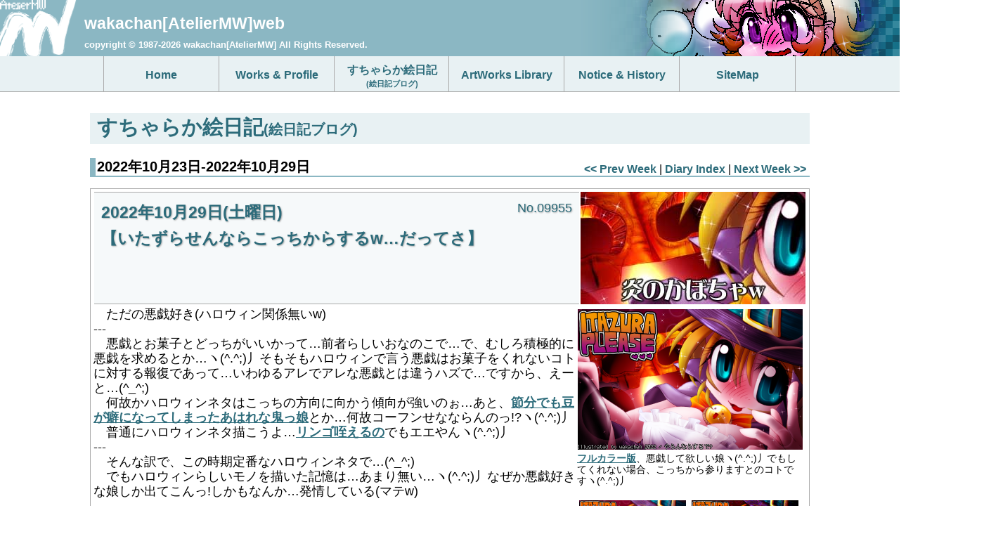

--- FILE ---
content_type: text/html
request_url: http://www.ateliermw.com/wakachan/d20221023.html
body_size: 59028
content:
<!doctype html>
<html lang="ja">
<head>
<meta charset="utf-8">
<meta name="viewport" content="width=device-width, initial-scale=1">
<title>wakachan[AtelierMW]web [すちゃらか絵日記(絵日記ブログ) 2022年10月23日-2022年10月29日]</title>
<meta name="keywords" content="AtelierMW,blog,絵日記ブログ,ウェブ日記,絵日記,エッセイ漫画,夢日記,武蔵小杉,写真,wakachan,和佳-chan,webデザイナ,画像制作,CG制作,書籍編集,ポスター・リーフレット制作,コミュニケーションシステム,ユビキタスコンピューティング,GUI設計,PC個人教授,PC市民講師,PCサポート・コンサル,Design,Illustration,Publishing,お絵描き,デジタル8色,640x200,8colors Dithering,アナログ16色,640x400,16colors Dithering,ピクセルアート,ドット絵,MAG形式,MKI形式,MAKI形式,ZIM形式,ML1形式,NL3形式,PC8801,PC9801,レトロPC,ポエム,ショートストーリ,JAZZ">
<meta name="description" content="すちゃらか絵日記(絵日記ブログ) 2022年10月23日-2022年10月29日 2022年10月29日(土曜日) 【いたずらせんならこっちからするw…だってさ】ただの悪戯好き(ハロウィン関係無いw)">

<meta name="author" content="wakachan[AtelierMW]">
<meta name="format-detection" content="telephone=no">

<link rel="stylesheet" href="../amwstyle.css" type="text/css">
<link rel="icon" href="../amw_favicon.ico">
<script type="text/javascript" src="../js/jquery-1.8.2.min.js"></script>
<script type="text/javascript" src="../amwjmptotop.js"></script>
<script type="text/javascript" src="../amwscript.js"></script>
</head>

<!--============================================-->
<!-- HTML designed by wakachan[AtelierMW]       -->
<!-- copyright(C) 1987-2026 wakachan[AtelierMW] -->
<!--============================================-->

<body>


<!-- HeaderArea -->
<header>
<div class="AMWSnClBG2 AMW_SiteNameArea"><a href="../index.html"><img src="../image/amw_amwHeadlogo.png" alt="AtelierMW Logo" width="110" height="80" class="left"></a>
<h1 id="siteTop"><span class="FntBldStr20 TxtOnOff">wakachan[AtelierMW]web<span class="HideText">[すちゃらか絵日記(絵日記ブログ)]</span><br>
</span><span class="SmallText9 TxtOnOff">copyright &copy; 1987-2026 wakachan[AtelierMW] All Rights Reserved.</span></h1>
</div>
</header>
<!-- HeaderArea -->


<!-- NavArea -->
<nav>
<div class="AMWSnClBG AMW_MenuArea">

<!-- Navigation -->
<div class="NH5_ContArea">
<div id="nav">
<div class="NH5_MnNavAreaTPR">
<ul>
<li><a href="../index.html"><span class="lh200">Home</span></a></li>
<li><a href="../ateliermw/amw_acmp.html"><span class="lh200">Works &amp; Profile</span></a></li>
<li><a href="../wakachan/diary.html">すちゃらか絵日記<br><span class="SmallText10">(絵日記ブログ)</span></a></li>
<li><a href="../cglib/index.html"><span class="lh200">ArtWorks Library</span></a></li>
<li><a href="../notice.html"><span class="lh200">Notice &amp; History</span></a></li>
<li><a href="../sitemap.html"><span class="lh200">SiteMap</span></a></li>
</ul>
</div>
</div></div>
<!-- Navigation -->

</div>
</nav>
<!-- NavArea -->


<!-- ContentsArea -->
<article>
<div class="AMW_ContentsArea">
<h2 class="AMWSnClBDR pageSubName">すちゃらか絵日記<span class="SmallText10">(絵日記ブログ)</span></h2>

<!-- 1Week Top -->

<!-- ================================================================== -->
<!-- ページ下部にも同じフィールドがあるので週始めの修正を忘れないように -->
<!-- ================================================================== -->

<!-- NEXT WEEK LINK -->
<div class="prevnextLink"><a href="d20221016.html">&lt;&lt; Prev Week</a> | <a href="diary.html">Diary Index</a> | <a href="d20221030.html">Next Week &gt;&gt;</a></div>
<!-- NEXT WEEK LINK -->

<h3 class="AMWSnClBDR pageSubName">2022年10月23日-2022年10月29日</h3>


<!-- NOTICE:Don't forget the nodify of sitemap.xml and amwrss.xml. -->




<!-- Diary Top -->
<div class="CntDryBlk" id="dh20221029"><img src="../cglib/udrgif2022/dh20221029.jpg" width="320" height="160" alt="すちゃらか絵日記(絵日記ブログ)[2022年10月29日]" class="DryPic">
<h4 class="AMWSnClBG3 CntDryTtl"><span class="DryNoCount">No.09955 </span>2022年10月29日(土曜日)<br>
【いたずらせんならこっちからするw…だってさ】</h4>
<!-- TEXT -->
<div class="TblBxRight320LNB DivBG_W SmallText11">


<a href="#dh20221029" onClick="MM_openBrWindow('../cglib/scrawl2022/itazuraplease_org.png','CoImageView','scrollbars=yes,resizable=yes,width=640,height=640')"><img src="../cglib/scrawl2022/itazuraplease_org.png" alt="【デジタル8色アナログ16色】フルカラー版、悪戯して欲しい娘ヽ(^.^;)丿でもしてくれない場合、こっちから参りますとのコトですヽ(^.^;)丿" width="320" class="VHSpc1"><br>
フルカラー版</a>、悪戯して欲しい娘ヽ(^.^;)丿でもしてくれない場合、こっちから参りますとのコトですヽ(^.^;)丿<br class="clearfloat">
<br>

<div class="TblBxLeft156LNB"><a href="#dh20221029" onClick="MM_openBrWindow('../cglib/uoaw2022/itazuraplease.png','CoImageView','scrollbars=yes,resizable=yes,width=640,height=640')"><img src="../cglib/uoaw2022/itazuraplease.png" alt="【デジタル8色アナログ16色】アナログ16色(16colors Dithering)版、実は今回の16色化はエライ手間取ったヽ(^.^;)丿最終的にはオリジナルの調整も…(^_^;)イカンのぉ… [MAG形式][ZIM形式]" width="152" class="VHSpc1"><br>
アナログ16色(16colors Dithering)版</a>、実は今回の16色化はエライ手間取ったヽ(^.^;)丿最終的にはオリジナルの調整も…(^_^;)イカンのぉ…<br>
[<a href="../cglib/uoaw2022/itazuraplease.mag">MAG形式</a>][<a href="../cglib/uoaw2022/itazuraplease.zim">ZIM形式</a>]</div>

<div class="TblBxLeft156LNB"><a href="#dh20221029" onClick="MM_openBrWindow('../cglib/scrawl2022/itazuraplease_dg8.png','CoImageView','scrollbars=yes,resizable=yes,width=640,height=640')"><img src="../cglib/scrawl2022/itazuraplease_dg8.png" alt="【デジタル8色アナログ16色】デジタル8色(8colors Dithering)版、むしろ今回は8色の方が収まりが良い感じ、640×200だと粗いですが、KT4形式(640×400)だと、16色よりメリハリが良い気が…(^_^;) [KTY形式][KT4形式]" width="152" class="VHSpc1"><br>
デジタル8色(8colors Dithering)版</a>、むしろ今回は8色の方が収まりが良い感じ、640×200だと粗いですが、KT4形式(640×400)だと、16色よりメリハリが良い気が…(^_^;)<br>
[<a href="../cglib/scrawl2022/itazuraplease.kty">KTY形式</a>][<a href="../cglib/scrawl2022/itazuraplease.kt4">KT4形式</a>]</div>
<br class="clearfloat"><br>

<div class="TblBxLeft156LNB"><a href="#dh20221029" onClick="MM_openBrWindow('../cglib/scrawl2022/itazuraplease_grn.png','CoImageView','scrollbars=yes,resizable=yes,width=640,height=640')"><img src="../cglib/scrawl2022/itazuraplease_grn.png" alt="【デジタル8色アナログ16色】「やらんならするで?」グリーンディスプレイ版" width="152" class="VHSpc1"><br>「やらんならするで?」グリーンディスプレイ版</a></div>

<div class="TblBxLeft156LNB"><a href="#dh20221029" onClick="MM_openBrWindow('../cglib/scrawl2022/itazuraplease_sc8.png','CoImageView','scrollbars=yes,resizable=yes,width=640,height=640')"><img src="../cglib/scrawl2022/itazuraplease_sc8.png" alt="【MSX2 256色固定パレット】「やらんならするで?」MSX2 SCREEN8版 [SC8形式]" width="152" class="VHSpc1"><br>「やらんならするで?」MSX2 SCREEN8版</a><br>
[<a href="../cglib/uoaw2022/itazuraplease.sc8">SC8形式</a>]</div>
<br class="clearfloat"><br>

<div class="TblBxLeft156LNB"><a href="#dh20221029" onClick="MM_openBrWindow('../cglib/scrawl2022/itazuraplease_mps.png','CoImageView','scrollbars=yes,resizable=yes,width=640,height=640')"><img src="../cglib/scrawl2022/itazuraplease_mps.png" alt="【デジタル8色アナログ16色】「やらんならするで?」MAG形式生成のためのマルチペイント(MPS.EXE Ver1.01)画面" width="152" class="VHSpc1"><br>
「やらんならするで?」MAG形式生成のためのマルチペイント(MPS.EXE Ver1.01)画面</a></div>

<div class="TblBxLeft156LNB"><a href="#dh20221029" onClick="MM_openBrWindow('../cglib/scrawl2022/itazuraplease_kid.png','CoImageView','scrollbars=yes,resizable=yes,width=640,height=640')"><img src="../cglib/scrawl2022/itazuraplease_kid.png" alt="【デジタル8色アナログ16色】「やらんならするで?」ZIM形式、ALG形式生成のためのZ's STAFF kid98の画面" width="152" class="VHSpc1"><br>
「やらんならするで?」ZIM形式、ALG形式生成のためのZ's STAFF kid98の画面</a></div>
<br class="clearfloat"><br>

<div class="TblBxLeft156LNB"><a href="#dh20221029" onClick="MM_openBrWindow('../cglib/scrawl2022/itazuraplease_xlsx_sort.png','CoImageView','scrollbars=yes,resizable=yes,width=640,height=640')"><img src="../cglib/scrawl2022/itazuraplease_xlsx_sort.png" alt="【ExcelArt(エクセルアート)】「やらんならするで?」Excel展開中の画面" width="152" class="VHSpc1"><br>
「やらんならするで?」Excel展開中の画面</a></div>

<div class="TblBxLeft156LNB"><a href="#dh20221029" onClick="MM_openBrWindow('../cglib/scrawl2022/itazuraplease_pc88emu.png','CoImageView','scrollbars=yes,resizable=yes,width=640,height=640')"><img src="../cglib/scrawl2022/itazuraplease_pc88emu.png" alt="【デジタル8色アナログ16色】「やらんならするで?」PC8801展開中の画面" width="152" class="VHSpc1"><br>
「やらんならするで?」PC8801展開中の画面</a></div>
<br class="clearfloat"><br>

<div class="TblBxLeft156LNB"><a href="#dh20221029" onClick="MM_openBrWindow('../cglib/scrawl2022/itazuraplease_4views.png','CoImageView','scrollbars=yes,resizable=yes,width=800,height=800')"><img src="../cglib/scrawl2022/itazuraplease_4views.png" alt="【デジタル8色アナログ16色】「やらんならするで?」4Views版" width="152" class="VHSpc1"><br>
「やらんならするで?」4Views版</a></div>

<div class="TblBxLeft156LNB"><a href="#dh20221029" onClick="MM_openBrWindow('../cglib/scrawl2022/itazuraplease_ruh.png','CoImageView','scrollbars=yes,resizable=yes,width=800,height=800')"><img src="../cglib/scrawl2022/itazuraplease_ruh.png" alt="【デジタル8色アナログ16色】「やらんならするで?」下描き版、文字の大きさが変わった位で、あとはそのままか…(^_^;)" width="152" class="VHSpc1"><br>
「やらんならするで?」下描き版</a>、文字の大きさが変わった位で、あとはそのままか…(^_^;)</div>
<br class="clearfloat"><br>

<div class="TblBxLeft156LNB"><a href="#dh20221029" onClick="MM_openBrWindow('../cglib/scrawl2022/itazuraplease_reject1.png','CoImageView','scrollbars=yes,resizable=yes,width=800,height=800')"><img src="../cglib/scrawl2022/itazuraplease_reject1.png" alt="【デジタル8色アナログ16色】「やらんならするで?」没ネタ版その1(w)、ご先祖様お帰りの図(^_^;)" width="152" class="VHSpc1"><br>
「やらんならするで?」没ネタ版その1(w)</a>、ご先祖様お帰りの図(^_^;)</div>

<div class="TblBxLeft156LNB"><a href="#dh20221029" onClick="MM_openBrWindow('../cglib/scrawl2022/itazuraplease_reject2.png','CoImageView','scrollbars=yes,resizable=yes,width=800,height=800')"><img src="../cglib/scrawl2022/itazuraplease_reject2.png" alt="【デジタル8色アナログ16色】「やらんならするで?」没ネタ版その2(w)、ご先祖様お帰りの図2ヽ(^.^;)丿" width="152" class="VHSpc1"><br>
「やらんならするで?」没ネタ版その2(w)</a>、ご先祖様お帰りの図2ヽ(^.^;)丿</div>
<br class="clearfloat"><br>

<div class="TblBxLeft156LNB"><a href="#dh20221029" onClick="MM_openBrWindow('../cglib/scrawl2022/itazuraplease_gv.png','CoImageView','scrollbars=yes,resizable=yes,width=800,height=800')"><img src="../cglib/scrawl2022/itazuraplease_gv.png" alt="GV for Win32(GV.EXE Ver0.86)画面、「やらんならするで?」のMAGヘッダを確認出来るようGVの画面を載せてみるなどと…(^_^;)" width="152" class="VHSpc1"><br>
GV for Win32(GV.EXE Ver0.86)画面</a>、「やらんならするで?」のMAGヘッダを確認出来るようGVの画面を載せてみるなどと…(^_^;)</div>

<div class="TblBxLeft156LNB"><a href="#dh20221029" onClick="MM_openBrWindow('../cglib/scrawl2022/itazuraplease_bls_wmsx.png','CoImageView','scrollbars=yes,resizable=yes,width=800,height=800')"><img src="../cglib/scrawl2022/itazuraplease_bls_wmsx.png" alt="BLS.COM Ver2.00(MSX2)画面、いつもSC8形式はファイルリンクだけなので…(^_^;)MSX2エミュ上でのBLSからのロード結果画面をば…(^_^;)" width="152" class="VHSpc1"><br>
BLS.COM Ver2.00(MSX2)画面</a>、いつもSC8形式はファイルリンクだけなので…(^_^;)MSX2エミュ上でのBLSからのロード結果画面をば…(^_^;)</div>
<br class="clearfloat"><br>


<a href="#dh20221029" onClick="MM_openBrWindow('../cglib/scrawl2022/Win10Draw20221029.png','CoImageView','scrollbars=yes,resizable=yes,width=640,height=640')"><img src="../cglib/scrawl2022/Win10Draw20221029.png" alt="フルカラー版、ふつーなハロウィンネタも1つ描いておこうと、コスプレなので一発…で描いてたハズなのに、何故か途中で変な方向に…w" width="320" class="VHSpc1"><br>
フルカラー版</a>、ふつーなハロウィンネタも1つ描いておこうと、コスプレなので一発…で描いてたハズなのに、何故か途中で変な方向に…w<br><br>

<div class="TblBxLeft156LNB"><a href="#dh20221029" onClick="MM_openBrWindow('../cglib/scrawl2022/Win10Draw20221029_a16.png','CoImageView','scrollbars=yes,resizable=yes,width=640,height=640')"><img src="../cglib/scrawl2022/Win10Draw20221029_a16.png" alt="アナログ16色のMAG形式版、いつもは線画をドット線にするのですが、線画の上にビームの光沢入れてしまったので、手間がかかるから〜…と、ベタで変換ヽ(^.^;)丿 [MAG形式]" width="152" class="VHSpc1"><br>
アナログ16色のMAG形式版</a>、いつもは線画をドット線にするのですが、線画の上にビームの光沢入れてしまったので、手間がかかるから〜…と、ベタで変換ヽ(^.^;)丿<br>
[<a href="../cglib/scrawl2022/Win10Draw20221029_a16.mag">MAG形式</a>]</div>

<div class="TblBxLeft156LNB"><a href="#dh20221029" onClick="MM_openBrWindow('../cglib/scrawl2022/Win10Draw20221029_mps.png','CoImageView','scrollbars=yes,resizable=yes,width=640,height=640')"><img src="../cglib/scrawl2022/Win10Draw20221029_mps.png" alt="マルチペイント(MPS.EXE Ver1.01)画面、アップにするのはそこか?そこなのか?ヽ(^.^;)丿" width="152" class="VHSpc1"><br>
マルチペイント(MPS.EXE Ver1.01)画面</a>、アップにするのはそこか?そこなのか?ヽ(^.^;)丿</div>


</div>

　ただの悪戯好き(ハロウィン関係無いw)<br>
---<br>
　悪戯とお菓子とどっちがいいかって…前者らしいおなのこで…で、むしろ積極的に悪戯を求めるとか…ヽ(^.^;)丿そもそもハロウィンで言う悪戯はお菓子をくれないコトに対する報復であって…いわゆるアレでアレな悪戯とは違うハズで…ですから、えーと…(^_^;)<br>
　何故かハロウィンネタはこっちの方向に向かう傾向が強いのぉ…あと、<a href="../cglib/uoaw202101.html#NO0792">節分でも豆が癖になってしまったあはれな鬼っ娘</a>とか…何故コーフンせなならんのっ!?ヽ(^.^;)丿<br>
　普通にハロウィンネタ描こうよ…<a href="../cglib/scrw201901.html#scr20191021">リンゴ咥えるの</a>でもエエやんヽ(^.^;)丿<br>
---<br>
　そんな訳で、この時期定番なハロウィンネタで…(^_^;)<br>
　でもハロウィンらしいモノを描いた記憶は…あまり無い…ヽ(^.^;)丿なぜか悪戯好きな娘しか出てこんっ!しかもなんか…発情している(マテw)<br>

<br>

<div class="TblBxLeft626NB SmallText11">
<!--
1枚：<div class="TblBxLeft156LNBLMgn270 lh100"> width:152
2枚：<div class="TblBxLeft156LNBLMgn170 lh100"> width:152
3枚：<div class="TblBxLeft156LNBLMgn90 lh100"> width:152
4枚：<div class="TblBxLeft156LNBLMgn15 lh100"> width:152
5枚：<div class="TblBxLeft128LNBLMgn10 lh100"> width:124
6枚：<div class="TblBxLeft104LNBLMgn10 lh100"> width:104
7枚：<div class="TblBxLeft90LNBLMgn10 lh100"> width:90
8枚：<div class="TblBxLeft75LNBLMgn15 lh100"> width:75
9枚：<div class="TblBxLeft70LNBLMgn10 lh100"> width:70
-->

<div class="TblBxLeft90LNBLMgn10 lh100">
<a href="#dh20221029" onClick="MM_openBrWindow('../cglib/uoaw2022/oniochidashi.png','CoImageView','scrollbars=yes,resizable=yes,width=640,height=640')"><img src="../cglib/uoaw2022/oniochidashi.png" alt="No.848[もう鬼に戻れない]、恵方巻きが癖になってしまたあはれな鬼っ娘ヽ(^.^;)丿むしろ積極的に求めるように…あぁ…" width="90" class="VHSpc1"></a><br>
<a href="../cglib/uoaw202201.html#NO0848">No.848[もう鬼に戻れない]</a>、恵方巻きが癖になってしまたあはれな鬼っ娘ヽ(^.^;)丿むしろ積極的に求めるように…あぁ…</div>

<div class="TblBxLeft90LNB lh100">
<a href="#dh20221029" onClick="MM_openBrWindow('../cglib/uoaw2021/obaketoikuyoRT.png','CoImageView','scrollbars=yes,resizable=yes,width=640,height=640')"><img src="../cglib/uoaw2021/obaketoikuyoRT.png" alt="No.834[おばけと行くよ]、去年はフツーに描いてたのね…(^_^;)いや、お化けが西洋でないみたいだが…" width="90" class="VHSpc1"></a><br>
<a href="../cglib/uoaw202101.html#NO0834">No.834[おばけと行くよ]</a>、去年はフツーに描いてたのね…(^_^;)いや、お化けが西洋でないみたいだが…</div>

<div class="TblBxLeft90LNB lh100">
<a href="#dh20221029" onClick="MM_openBrWindow('../cglib/uoaw2021/becomehabit.png','CoImageView','scrollbars=yes,resizable=yes,width=640,height=640')"><img src="../cglib/uoaw2021/becomehabit.png" alt="No.792[あはれな鬼っ娘]、豆を当てられるコトが癖になってしまったあはれな鬼っ娘ヽ(^.^;)丿やはり積極的に受けるように…あぁぁぁっ!ヽ(^.^;)丿" width="90" class="VHSpc1"></a><br>
<a href="../cglib/uoaw202101.html#NO0792">No.792[あはれな鬼っ娘]</a>、豆を当てられるコトが癖になってしまったあはれな鬼っ娘ヽ(^.^;)丿やはり積極的に受けるように…あぁぁぁっ!ヽ(^.^;)丿</div>

<div class="TblBxLeft90LNB lh100">
<a href="#dh20221029" onClick="MM_openBrWindow('../cglib/uoaw2020/treatmewellRT.png','CoImageView','scrollbars=yes,resizable=yes,width=640,height=640')"><img src="../cglib/uoaw2020/treatmewellRT.png" alt="No.777[お菓子は関係ない(笑)]、悪戯して欲しいから悪戯すると迫るとか…どんな悪戯なのでせう?ヽ(^.^;)丿" width="90" class="VHSpc1"></a><br>
<a href="../cglib/uoaw202001.html#NO0777">No.777[お菓子は関係ない(笑)]</a>、悪戯して欲しいから悪戯すると迫るとか…どんな悪戯なのでせう?ヽ(^.^;)丿</div>

<div class="TblBxLeft90LNB lh100">
<a href="#dh20221029" onClick="MM_openBrWindow('../cglib/scrawl2019/Win10Draw20191021.png','CoImageView','scrollbars=yes,resizable=yes,width=640,height=640')"><img src="../cglib/scrawl2019/Win10Draw20191021.png" alt="2019年10月21日の楽描き、ハロウィンの定番ゲーム「アップルボビング」…つか、これ咥えてなくて流し込んでね?ヽ(^.^;)丿" width="90" class="VHSpc1"></a><br>
<a href="d20191020.html#dh20191021">2019年10月21日の楽描き</a>、ハロウィンの定番ゲーム「アップルボビング」…つか、これ咥えてなくて流し込んでね?ヽ(^.^;)丿</div>

<div class="TblBxLeft90LNB lh100">
<a href="#dh20221029" onClick="MM_openBrWindow('../cglib/uoaw2018/wineday2018.png','CoImageView','scrollbars=yes,resizable=yes,width=640,height=640')"><img src="../cglib/uoaw2018/wineday2018.png" alt="No.678[今年もキター]、これもある種の癖になってしまったお嬢様と…でも最近は全裸疾走させてないみたいだ(自粛モードらしいw)あ…今年もそろそろ…か?ヽ(^.^;)丿" width="90" class="VHSpc1"></a><br>
<a href="../cglib/uoaw201801.html#NO0678">No.678[今年もキター]</a>、これもある種の癖になってしまったお嬢様と…でも最近は全裸疾走させてないみたいだ(自粛モードらしいw)あ…今年もそろそろ…か?ヽ(^.^;)丿</div>

<div class="TblBxLeft90LNB lh100">
<a href="#dh20221029" onClick="MM_openBrWindow('../cglib/uoaw2016/okashiyori.png','CoImageView','scrollbars=yes,resizable=yes,width=640,height=640')"><img src="../cglib/uoaw2016/okashiyori.png" alt="No.572[お菓子より悪戯]、そーよ、以前はちゃんとハロウィン要素(お菓子)盛込んでたのに、悪戯だけが残ってってるのぉ…ヽ(^.^;)丿ま、いいけど(いいのか?w)" width="90" class="VHSpc1"></a><br>
<a href="../cglib/uoaw201601.html#NO0572">No.572[お菓子より悪戯]</a>、そーよ、以前はちゃんとハロウィン要素(お菓子)盛込んでたのに、悪戯だけが残ってってるのぉ…ヽ(^.^;)丿ま、いいけど(いいのか?w)</div>


</div>

---<br>
　ハロウィン系のお絵描きの際は、比較的に減色がし易い気がする…色の系統があの黒とオレンジになってくるかで…<br>
　しかし、今回のは16色化にえらく手間取り…よーく見れば、その黒とオレンジ系ではなくなっていたのでして…(^_^;)それでもこの配色なので、そこそこまとまるんぢゃ?と、思って始めたモノの、なんか収まりが悪く、暗い場所(例えば髪のサイド近辺)に妙なタイルを置かれたり、パレット確保し直そうと他の色を拾うと、他が濃くなったり薄くなったり…(^_^;)<br>
　最終的に16色になりましたが、なんか彩度が失われ、濁ったよーな感じな仕上がりに…＼(T_T)／<br>
　逆に8色の方が今回のは見易いよーな気もしたり…PC8801系の640×200でも何気に明瞭だし、640×400の8色も見易いしヽ(^.^;)丿まぁ、今回はセリフとゆーか、文字が無いとゆーのもですな…(^_^;)<br>
---<br>
　パレットの取り直しもそーでしたが、実は昨夜一度上がるには上がったのですが、出来てからしばらく眺めてたら、なんかおかしい気がしてきて…(^_^;)<br>
　この配色に落ち着いてますが、実はこの間に2回塗り直し作業とか、線画の描き直しとか、色々と修正とか変更とかを…ヽ(^.^;)丿最後に施すフィルタ色も数色試してみたり、この辺の試行錯誤に1〜2時間はかかってたんぢゃなかろか?ヽ(^.^;)丿<br>
　最初に上がった時点では、もっと全体がピンクだった…(^_^;)え?そりゃ、ネタ的に…悪戯とゆーよりお誘いしてる感じもあったので、そんな照明の下っ!みたいな…(^_^;)この時点での16色は取り易かったw<br>
　しかし、あまりにも色が均等化されてしまってたので、平面的な感じになってしまったので、フィルタを押さえつつ、でもピンク…ってやってったら、今度はパレットが足りなくなってって…ヽ(^.^;)丿<br>
---<br>
　結果、元絵の調整も単に色変更だけでなく、線画修正にまで…(^_^;)<br>
　当初、画面の左右にある足と手は、もっとこっちに寄ってるってコトで、描いた後にボカシを入れるコトにしとったですよ…が、これもまた色が足りなくなる事態を一因でもあったので、ボカさずに済むように線画描き直しをしたとか…ヽ(^.^;)丿あと、おなのこの目の瞳孔位置を変えたり光沢を変更したりとか…尤も、この辺については、最初に描いてる時点で気付いてれば直してたハズであろうトコロなので…(^_^;)イカンのぉ…<br>
---<br>
　なんてやり直しもあったのですが、ここに決まるまでの下描きでも色々あって…ヽ(^.^;)丿もっとほのぼのなモノを描こうとしていた時期が私にもありました…と…ヽ(^.^;)丿<br>
　ご先祖様お帰りの図が2点程(^_^;)<br>
　1つは、あちらからこちらに戻ってきたトコロ、行なわれているお祭りイベントを目にしつつ、昔を懐かしむ(比べる)の図を描こうと思ったのですが、何を懐かしむのか?が決まらなかったので、結局没になりましたとさっ!ヽ(^.^;)丿<br>
　もう1つが、やはり同じくお祭り騒ぎと派手なコスプレを目にしたご先祖様が号泣すると…嬉しくてではなく、これでは捕まるっ!と恐れ戦いて…(^_^;)が、これもご先祖様の時代設定次第だー…ってトコで、そこまでの設定が決まらず、没になったのでした…めでたしめでたし…(^_^;)<br>
---<br>

<div class="TblBxLeft156LNB lh100 SmallText11">
<a href="#dh20221029" onClick="MM_openBrWindow('../cglib/scrawl2021/Win10Draw20211031.png','CoImageView','scrollbars=yes,resizable=yes,width=640,height=640')"><img src="../cglib/scrawl2021/Win10Draw20211031.png" alt="2021年10月31日の楽描き、これは普通にかぼちゃぱんつやな、ビームも出て無いな…でもナタ様を持っておられるw" width="152" class="VHSpc1"></a><br>
<a href="d20211031.html#dh20211031">2021年10月31日の楽描き</a>、これは普通にかぼちゃぱんつやな、ビームも出て無いな…でもナタ様を持っておられるw</div>

<div class="TblBxLeft156LNB lh100 SmallText11">
<a href="#dh20221029" onClick="MM_openBrWindow('../cglib/scrawl2017/Win10Draw20171031.png','CoImageView','scrollbars=yes,resizable=yes,width=640,height=640')"><img src="../cglib/scrawl2017/Win10Draw20171031.png" alt="2017年10月29日の楽描き、これもかぼちゃぱんつ(^_^;)5年前にもこんなネタ描いてたのかヽ(^.^;)丿でもビームは出て無いな…w" width="152" class="VHSpc1"></a><br>
<a href="d20171029.html#dh20171031">2017年10月29日の楽描き</a>、これもかぼちゃぱんつ(^_^;)5年前にもこんなネタ描いてたのかヽ(^.^;)丿でもビームは出て無いな…w</div>

　えーと、没ネタがあった一方、全く別にもう1枚楽描きが上がってしまうとかヽ(^.^;)丿暇かっ!?暇なのかっ!?＼(T_T)／<br>
　いや、今日実はもしかしたらお出かけ用事があるかも…ってんで、週末布団楽描きの方を早目に進めて…お陰で(何のお陰やw)深夜には上がったと…「君の名は」を観てなかったら、もっと早かったかもしれんけどw<br>
---<br>
　まぁ、先にこーゆーの描いちゃったので、もっとふつーなハロウィンネタも描いておこうと…でもってコスプレなおなのこで一発!って描いてたハズなのに、何故か途中で変な方向になってしまいまして…(^_^;)いや、かぼちゃボディの時点で既に何か狂ってるし、茄子を載せてる時点でお盆に移ってるし…ままま、まぁ、いつものコトか…ヽ(^.^;)丿<br>
　つか、ビーム出す理由が判らん…あと、このおなのこの身体は何処に?ヽ(^.^;)丿なんか似たようなのを以前にも描いた記憶もあるしっ!ヽ(^.^;)丿<br>
---<br>
　しかし、今回もそーですが…なぜこーゆーかぼちゃの描き方をするんでせう?ヽ(^.^;)丿目は三角でなくグミのよーな切り抜きするし、口は歯っ欠けだし…(^_^;)たまには違う形で描けばいいのに…(^_^;)<br>

<br>
<h5 class="AMW_SubContTtl">【今日のお写真】</h5>
<br>
<h5 class="AMW_SubContTtl">【今日のYumenote(ゆめのて)】</h5>
<br>
<h5 class="AMW_SubContTtl">【BGM:なし】</h5>
<br class="clearfloat">
</div>
<!-- Diary Bottom -->



<!-- Diary Top -->
<div class="CntDryBlk" id="dh20221028"><img src="../cglib/udrgif2022/dh20221028.jpg" width="320" height="160" alt="すちゃらか絵日記(絵日記ブログ)[2022年10月28日]" class="DryPic">
<h4 class="AMWSnClBG3 CntDryTtl"><span class="DryNoCount">No.09954 </span>2022年10月28日(金曜日)<br>
【フートー求めて遠方に…だってさ】</h4>
<!-- TEXT -->
　遠方ったって、1駅先程度すがーヽ(^.^;)丿<br>
---<br>
　このトコロ、納品関連でメディアを送るための封筒(いわゆるクッション構造になってるやつ)を多く消費してて、ふと見たらあと2通分しか残ってなかったので…これはちょっと頼りないってコトで、同じ封筒を買いに行くと…(^_^;)<br>
　これ、いわゆる100均モノなのですが、以前は近所の店でも扱われてたのが、最近になって素材が変わってしまい、白だったのが茶色になってしまったのですな(^_^;)一時的にかと思ってたら、その後も入荷せずで、入れ替わっちゃったのかな〜…と、思ってたのですよ(^_^;)<br>
　そしたら、悪あがきの際、別所の同じ系列の100均に入ったら、まだ白いのが残ってて、その時にちょっと買っといたのですが、それが終わりに近かったと…(^_^;)<br>
---<br>
　相変わらず近所の方は茶色しか扱われてなく、またあっちの店に行かないとダメかー…って、思ってて…思ってて保留してた…ヽ(^.^;)丿が、流石に切れそうになってきたので、今日は…が、そっちももしかしたら在庫放出が終わって、入れ替わってしまったり…なんて不安もありましたが…(^_^;)<br>
　とりあえず行ってみたところ、まだ残ってたので少し多めにご購入と…(^_^;)いや、別に茶色に変更してもいいんですが、今までこれ使ってたし…(^_^;)<br>
---<br>
　文具とか、消耗品の類は100均で済ませる人です(^_^;)まぁ、モノによっては100均に無いモノもあるので、そーゆーのは専門店行きますが…(^_^;)<br>
　そう言えば、昨日CD-Rを買いに行った際、ついでにラッピング用の袋もって思ってたのですが…実は無かったのですヽ(^.^;)丿同じメーカの同じサイズのはあったのですが、縦型と横型があって、欲しかったのは縦型だったのに、横型しか無く…ヽ(^.^;)丿あー…尼で買うか〜ヽ(^.^;)丿<br>
　まぁ、縦でも横でもサイズは同じなんですが、袋がシールで閉じられるタイプなので、シール面が90度回転してしまうとゆーのが…それだって特に困るコトでは無いのに、今までそーしてきたから、なんか路線変更しにくくてーヽ(^.^;)丿<br>
---<br>
　んなコトより、拘るなら、もっとイイコトに拘りなさいなっ!ヽ(^.^;)丿<br>
---<br>
　って、もう金曜か…なんか今週はすげー短く感じるんだが…お医者あったり、メディア焼きしてたり、足をイタくしたりなど、色々あった割には何故なんだかーヽ(^.^;)丿<br>
　あと、今週は急に寒くなっとりますな…とうとう台所の洗い物の際、お湯を使わねば長時間洗ってられないよーな感じにも…(^_^;)そろそろ暖房も…って感じなのかもしれないですが、こ…これは…これは11月までガマンしるっ!だって電気代こあいものー、助けてーヽ(^.^;)丿<br>
<br>
<h5 class="AMW_SubContTtl">【今日のお写真】</h5>
<br>
<h5 class="AMW_SubContTtl">【今日のYumenote(ゆめのて)】</h5>
<br>
<h5 class="AMW_SubContTtl">【BGM:なし】</h5>
<br class="clearfloat">
</div>
<!-- Diary Bottom -->



<!-- Diary Top -->
<div class="CntDryBlk" id="dh20221027"><img src="../cglib/udrgif2022/dh20221027.jpg" width="320" height="160" alt="すちゃらか絵日記(絵日記ブログ)[2022年10月27日]" class="DryPic">
<h4 class="AMWSnClBG3 CntDryTtl"><span class="DryNoCount">No.09953 </span>2022年10月27日(木曜日)<br>
【必要になる前に買いに行っておく…だってさ】</h4>
<!-- TEXT -->
<div class="TblBxRight320LNB DivBG_W SmallText11">


<a href="#dh20221027" onClick="MM_openBrWindow('../cglib/udrgif2022/photo20221027.jpg','CoImageView','scrollbars=yes,resizable=yes,width=640,height=640')"><img src="../cglib/udrgif2022/photo20221027.jpg" alt="CD-Rを買いに悪あがきへ…ぢゃなくてヽ(^.^;)丿イイ天気だねぇ…足さえイタくならなければもっと…＼(T_T)／" width="320" class="VHSpc1"></a><br>CD-Rを買いに悪あがきへ…ぢゃなくてヽ(^.^;)丿イイ天気だねぇ…足さえイタくならなければもっと…＼(T_T)／


</div>

　先日切れたバックアップや納品用CD-R…(^_^;)<br>
---<br>
　昨日は容量的にDVD-Rでないとダメだったので逆に助かったが…(^_^;)<br>
　丁度最後の1枚でこの間終わったからなー、何かあるとアレなので、今日買いに行ってしまうと…平日の淀は空いとるのぉ…ヽ(^.^;)丿<br>
---<br>
　ついでに悪あがきもしておいたのですが、先日の水膨れも治まってたし、もう大丈夫だろうと行ったのですが…同じトコをまたやってしまいヽ(^.^;)丿更に言えば先日は左足の裏だけだったのが、今日は右足の裏にも作ってしまい…左を庇うようなお歩きをしたせいかもしれんな…まぁ、それ以前に、この靴がもうダメ(どうダメなのかはナイショw)ってのもあるだろうけど…ヽ(^.^;)丿<br>
---<br>
　しかし、そんなに足裏弱かったか?って位に弱いのぉ…(^_^;)つか、治り切ってなかったってコトなんだろうけど、身体全体的にもそーゆー傷的なモノが治るのにも、以前より時間を要すよーになってきてる気がして…あと、痕になるコトが多いとか…代謝が落ちてるってコトなんだろうなぁ…あぁ…<br>
---<br>
　天気も悪くは無かったし、折角来たのだからと、あれこれ見て回っても良かったかもしれませんが、この足の件があったり、返事待ちの件もあったので、午前中に済ませてしまおうと早目に撤退…結局ちょっと昼は回ってしまったんだが…(^_^;)<br>
　なんか最初はあほ空だったのに、だんだん雲が多くなってきましたな…夕方の時点ではもう、青いトコが見えない位に雲が広がっておりましたわ…気温の方はそれなりに、一応多少の発汗は促せ、多少は悪あがきに貢献出来ましたが、足のコトを考えると…うーん、どーなんだっ!?って感じも(^_^;)<br>
---<br>
　何か秋っぽいよーな写真素材も撮れればと思ってましたが…特に目に入るよーなモノは…ぬこの写真を1枚撮ったけど、遠過ぎたヽ(^.^;)丿あ、今回は人様ン家では無いですよ?(^_^;)<br>
<br>
<h5 class="AMW_SubContTtl">【今日のお写真】</h5>
<br>
<h5 class="AMW_SubContTtl">【今日のYumenote(ゆめのて)】</h5>
　何かの作業中に、埋もれたトコから、人様の漫画原稿が出てきて…はて?これは何だろう?と、夢の中で思い出してて…そう言えば、今度出す(何を出すのかは判らない)モノに一緒に収録するコトになってたんぢゃ…?ってなって…(^_^;)でも、描いたのは誰で、どーゆー約束をしていたかなどが全く思い出せず…原稿をひたすら見続けていた…って夢を(^_^;)<br>
　なんとなく描いたのが誰なのかは判ってたみたいなんですが、連絡方法が判らんとかなってたみたいで…(^_^;)<br>
<br>
<h5 class="AMW_SubContTtl">【BGM:なし】</h5>
<br class="clearfloat">
</div>
<!-- Diary Bottom -->



<!-- Diary Top -->
<div class="CntDryBlk" id="dh20221026"><img src="../cglib/udrgif2022/dh20221026.jpg" width="320" height="160" alt="すちゃらか絵日記(絵日記ブログ)[2022年10月26日]" class="DryPic">
<h4 class="AMWSnClBG3 CntDryTtl"><span class="DryNoCount">No.09952 </span>2022年10月26日(水曜日)<br>
【気付いたら今日も暗くなっていた…だってさ】</h4>
<!-- TEXT -->
　まぁ、日が短くなってるのもあるんだけど〜ヽ(^.^;)丿<br>
---<br>
　朝から天気が良く、こりゃ悪あがくしかないっ!って思ってて…丁度CD-Rのスピンドルが終わったのもあり、買いに歩くのも良いよのぉ…って思ってたんですが(^_^;)<br>
　ちと送っておかないといけないデータがあって、その確認をしてたら、何カ所か直すトコが出てきて、それを直してたら他の件の連絡が入って、急遽メディア焼きが…今回のは容量的にCDでは足りずDVD-Rだったので良かった…ヽ(^.^;)丿<br>
---<br>
　それから書類まとめたり何だりしてたら昼近くなってもーて…あー…お歩きはナシかーヽ(^.^;)丿<br>
　それらを出しに今度は郵便局行ってと…<br>
---<br>
　戻ってからは、また別用の対処があったりし、続けてHDD上の作業データをバックアップ…(^_^;)<br>
　普段、作業のバックアップはフォルダをDVD-Rに収まるサイズで調整して、丸まる吐き出すのですが、今回のはざっとやったら5枚位必要とかなってしまい…いや、この作業でこれは使い過ぎだっ!ってんで、要不要の分別を始めるなど…<br>
　あー、これは日毎に分けて全データ入ってるけど、別の日にも同じデータ参照してるから…とか、重複モノを整理したりとか…4枚に収まったトコロで、えぇぃ!これもいいやっ!と、思い切ってバッサリ削除して…3枚ギリギリに収めたとか…ヽ(^.^;)丿<br>
　いや、日毎に残してても、経緯は参照出来るとしても、そのデータに戻るコトはまず無いから…(^_^;)<br>
---<br>
　バックアップ時はメディア入れるプラケースに挟むラベルも作成するので、それも作って…が、何故かフォーマットが崩れるとゆー事象に当り…＼(T_T)／なんか本質で無いトコロで時間を取られたりとかー＼(T_T)／<br>
　そーやって一通り終わって外を見たら…く、暗いわっ!って…ヽ(^.^;)丿<br>
---<br>
　そらまぁなぁ…そーゆー時期だで…でも、さっきまで明るかったよーな…ってトコロがちょっと…(^_^;)<br>
---<br>
　明日は木曜なのですが、とある事情でお出かけはナシ…(^_^;)<br>
<br>
<h5 class="AMW_SubContTtl">【今日のお写真】</h5>
<br>
<h5 class="AMW_SubContTtl">【今日のYumenote(ゆめのて)】</h5>
<br>
<h5 class="AMW_SubContTtl">【BGM:なし】</h5>
<br class="clearfloat">
</div>
<!-- Diary Bottom -->



<!-- Diary Top -->
<div class="CntDryBlk" id="dh20221025"><img src="../cglib/udrgif2022/dh20221025.jpg" width="320" height="160" alt="すちゃらか絵日記(絵日記ブログ)[2022年10月25日]" class="DryPic">
<h4 class="AMWSnClBG3 CntDryTtl"><span class="DryNoCount">No.09951 </span>2022年10月25日(火曜日)<br>
【そして延期していたお医者に行くのだすた…だってさ】</h4>
<!-- TEXT -->
<div class="TblBxRight320LNB DivBG_W SmallText11">


<div class="TblBxLeft156LNB"><a href="#dh20221025" onClick="MM_openBrWindow('../cglib/scrawl2022/Win10Draw20221025.png','CoImageView','scrollbars=yes,resizable=yes,width=640,height=640')"><img src="../cglib/scrawl2022/Win10Draw20221025.png" alt="フルカラー版、夜風に火照った身体を…的なのを目指すぜっ!ってハズが、終電逃しに…単に文字だけですが…(^_^;)どーしてそゆコトするん?ヽ(^.^;)丿" width="152" class="VHSpc1"><br>
フルカラー版</a>、夜風に火照った身体を…的なのを目指すぜっ!ってハズが、終電逃しに…単に文字だけですが…(^_^;)どーしてそゆコトするん?ヽ(^.^;)丿</div>

<div class="TblBxLeft156LNB"><a href="#dh20221025" onClick="MM_openBrWindow('../cglib/scrawl2022/Win10Draw20221025_a16.png','CoImageView','scrollbars=yes,resizable=yes,width=640,height=640')"><img src="../cglib/scrawl2022/Win10Draw20221025_a16.png" alt="アナログ16色のMAG形式版、16色化する予定は無かったのですが、お医者行くのに時間が中途半端に余ってたので…(^_^;) [MAG形式]" width="152" class="VHSpc1"><br>
アナログ16色のMAG形式版</a>、16色化する予定は無かったのですが、お医者行くのに時間が中途半端に余ってたので…(^_^;)<br>
[<a href="../cglib/scrawl2022/Win10Draw20221025_a16.mag">MAG形式</a>]</div>
<br class="clearfloat"><br>

<div class="TblBxLeft156LNB"><a href="#dh20221025" onClick="MM_openBrWindow('../cglib/scrawl2022/Win10Draw20221025_mps.png','CoImageView','scrollbars=yes,resizable=yes,width=640,height=640')"><img src="../cglib/scrawl2022/Win10Draw20221025_mps.png" alt="マルチペイント(MPS.EXE Ver1.01)画面、サクっと出来るかと思ったら、1色足りないっ!ってなりましたヽ(^.^;)丿やはり16色化をナメてかかっちゃイケません(^_^;)" width="152" class="VHSpc1"><br>
マルチペイント(MPS.EXE Ver1.01)画面</a>、サクっと出来るかと思ったら、1色足りないっ!ってなりましたヽ(^.^;)丿やはり16色化をナメてかかっちゃイケません(^_^;)</div>

<div class="TblBxLeft156LNB"><a href="#dh20221025" onClick="MM_openBrWindow('../cglib/scrawl2022/Win10Draw20221025_gv.png','CoImageView','scrollbars=yes,resizable=yes,width=640,height=640')"><img src="../cglib/scrawl2022/Win10Draw20221025_gv.png" alt="GV for Win32(GV.EXE Ver0.86)画面、一応MAGヘッダにもあぬぬいを書いておくw" width="152" class="VHSpc1"><br>GV for Win32(GV.EXE Ver0.86)画面</a>、一応MAGヘッダにもあぬぬいを書いておくw</div>
<br class="clearfloat"><br>


<video width="320" controls poster="../cglib/otan2022/Win10Draw20221025_tlps_thb.png">
<source src="../cglib/otan2022/Win10Draw20221025_tlps.mp4">
</video><br>もう少し線を整理すればいいのに…(^_^;)動画にする気もなかったけど、タイムラプスONになってたよーなので…(^_^;)



</div>


　一応先月時点と同じような値を維持出来ておった…(^_^;)<br>
---<br>
　中性脂肪値が少しだけ上になってたみたいだが…他は一応横ばい(^_^;)このトコロの急な気候の変化に身体が追付いておらず、しかも10月は悪あがきがあまり出来てなかったのもあったので、数値悪くしてるかもな〜…って心配はあったんだが…なんとか維持出来てたよーだヽ(^.^;)丿<br>
---<br>
　で、いつもの問診…そんな中で、インフルエンザワクチンどーする?って話しも…うーん、どうするか?既に海外始まってるみたいだし、入国規制も弛んできたし、あっちの方も新しい株の話しも出てきてるしなーヽ(^.^;)丿時期的に打つには丁度イイ頃合いでもある…(^_^;)まぁ、あっちの予防対策やってれば、インフルもおのずと…って気もするけど、打っておいた方がいいかもな〜ヽ(^.^;)丿<br>
　が、あっちのワクチンと違って、こっちは有料と…お値段は…あ、あー…そうですね、その位しますよねっ!ヽ(^.^;)丿<br>
---<br>
　前述のよーに、気候変化に追付けて無い状況考えると、色々予防策は取ってた方が良さそうだしのぉ…<br>
---<br>
　本来のお医者の予約日を、今回は作業の関係で変更、結果、いつもと違う時間の来院となり、色々と中途半端にヽ(^.^;)丿<br>
　そのまま帰りは銀行用事とかお家賃振込みとか…(^_^;)で、帰ってきてから納品の準備とか〜…これを明日送れば1件は片付くな…待ちになってる件がいくつか残ってるけど、内1件は夕方に進展、バックアップなどもしないとイカンが、朝ちょっと準備してたらCD-Rのブランクメディアが最後の1枚だったとか…あー、買いに行っておかないとイカンがなヽ(^.^;)丿<br>
<br>
<h5 class="AMW_SubContTtl">【今日のお写真】</h5>
　お写真でなくお絵描きですが…シグネチャの日付が昨日なのは、描いた時間がそーだから(^_^;)でもって、何故かやはりONになってて…(^_^;)折角やし…w<br>
　あぬぬいなお姉さんを描こうと思って始めたハズが、何故か終電を逃したお姉さんに変わっていたヽ(^.^;)丿うむ、以前はそーゆーのをやらかしたコトもあったが…今やそれをやると体力が持たないだろうなぁ…そーゆー呑み方も出来ない身体になてもーたしっ!ごほごほ…<br>
---<br>
　16色にする予定は全く無かったのですが、お医者に行くのに朝少し時間が出来たので、その間にコソコソっと16色化をしてみるなどと…(^_^;)<br>
　線画の線が当り線のままなので真っ黒になるかな〜…って、思ってましたが…案の定だヽ(^.^;)丿線を減らす処理みたいなのもやりましたが、なんか描いてる最中の勢いがどんどん削がれてってるよーな感じもあったので、結局はそのままで…(^_^;)<br>
---<br>
　あぬぬいとゆーのは、舌足らずのあんにゅいです、あいにゅいにゅいにゅいにゅいにゃー<br>
<br>
<h5 class="AMW_SubContTtl">【今日のYumenote(ゆめのて)】</h5>
<br>
<h5 class="AMW_SubContTtl">【BGM:なし】</h5>
<br class="clearfloat">
</div>
<!-- Diary Bottom -->



<!-- Diary Top -->
<div class="CntDryBlk" id="dh20221024"><img src="../cglib/udrgif2022/dh20221024.jpg" width="320" height="160" alt="すちゃらか絵日記(絵日記ブログ)[2022年10月24日]" class="DryPic">
<h4 class="AMWSnClBG3 CntDryTtl"><span class="DryNoCount">No.09950 </span>2022年10月24日(月曜日)<br>
【今日も基本はお引き蘢りヽ(^.^;)丿…だってさ】</h4>
<!-- TEXT -->
　思ってたより手間取った感あるなー…そりゃ…<br>
---<br>
　ってのは後述するとして…(^_^;)明日がお医者日ですから、今日は悪あがきをっ!って思ってたのに、昨日があーなってしまったので…えぇ、水抜いたとこは乾いてきてますが、まだ圧がかかるとイタいのがあって、お歩きがヒジョーにし難い状況…(^_^;)まぁ、昨日程の痛みは出なくなってますが、この状態でくっ付きかけてる皮がベリっとか動くと…あ…あぁ…ヽ(^.^;)丿<br>
---<br>
　そんな訳で、ちと買い物に出た以外はお引き籠って作業をば…まだ正式にGOが出て無いモノなのですが、多分GOになるだろうし、やろうとすると結構手間がかかるかも…って思ったので手を着けてしまうと…<br>
　とりあえずその予測は当りだったのか、なんだかんだで1日かかってたのか…そんなにかかる内容だったか?(^_^;)<br>
---<br>
　つか、多分これ修正するなぁ…って画像もつかありまして、最近触った覚えが無いので、結構前に作ったハズだよな〜…ってコトで、元データは手元のHDDではなく、バックアップメディアの中にあるだろうから、いつ頃やったのかの当りを…確認するのはその画像のタイムスタンプですが…に…2000…2000年っ!?ヽ(^.^;)丿22年前っ!?つか、その間全然修正も何も無かったってコトかっ!?ヽ(^.^;)丿その他にも2006年とか2010年とかも出てきて…(^_^;)<br>
　が、画像自体を見ると、どう作ったのかははきーり思い出せるのでして…よって、最近やってたよーな感覚もあったりで…が、日付は確かにそーなっておるっ!ヽ(^.^;)丿こわいよーヽ(^.^;)丿<br>
---<br>
　で、その頃のバックアップメディアを引っ張り出して、対象のファイルを持ってきて…そんなんがいくつかあったモノで、しかも時期がズレてましたし、なんかその辺で時間を消費してたのかも…(^_^;)あー…<br>
　しかし、そんな前に焼いたCD-Rだったけど、しかーり読めたなヽ(^.^;)丿つか、今月に入ってバタバタやってた作業も、十数年前のデータを引っ張り出さねばならん場面があって…これは押し入れの奥だったから、更に取り出しが面倒だったけど…(^_^;)なんか古いデータを参照する機会が増えてたのぉ…もう無いとは思うけど…(^_^;)<br>
---<br>
　さ、明日お出かけるために、他にも色々とやっておいて…あ、お家賃の振込みもしないとーヽ(^.^;)丿もうそんな時期すかー＼(T_T)／<br>
<br>
<h5 class="AMW_SubContTtl">【今日のお写真】</h5>
<br>
<h5 class="AMW_SubContTtl">【今日のYumenote(ゆめのて)】</h5>
<br>
<h5 class="AMW_SubContTtl">【BGM:なし】</h5>
<br class="clearfloat">
</div>
<!-- Diary Bottom -->



<!-- Diary Top -->
<div class="CntDryBlk" id="dh20221023"><img src="../cglib/udrgif2022/dh20221023.jpg" width="320" height="160" alt="すちゃらか絵日記(絵日記ブログ)[2022年10月23日]" class="DryPic">
<h4 class="AMWSnClBG3 CntDryTtl"><span class="DryNoCount">No.09949 </span>2022年10月23日(日曜日)<br>
【悪あがきをしに行ったら左足の…だってさ】</h4>
<!-- TEXT -->
<div class="TblBxRight320LNB DivBG_W SmallText11">


<a href="#dh20221023" onClick="MM_openBrWindow('../cglib/scrawl2022/Win10Draw20221023.png','CoImageView','scrollbars=yes,resizable=yes,width=640,height=640')"><img src="../cglib/scrawl2022/Win10Draw20221023.png" alt="フルカラー版、夕陽見てたらなんか描いてたヽ(^.^;)丿ぬこかもしれん…そう言えば今日の悪あがき時、人様の家の窓に猫のぬいぐるみ置いてあるな〜…と、思って見てたら動き出してヽ(^.^;)丿あ、本物だったヽ(^.^;)丿" width="320" class="VHSpc1"><br>
フルカラー版</a>、夕陽見てたらなんか描いてたヽ(^.^;)丿ぬこかもしれん…そう言えば今日の悪あがき時、人様の家の窓に猫のぬいぐるみ置いてあるな〜…と、思って見てたら動き出してヽ(^.^;)丿あ、本物だったヽ(^.^;)丿<br><br>

<div class="TblBxLeft156LNB"><a href="#dh20221023" onClick="MM_openBrWindow('../cglib/scrawl2022/Win10Draw20221023_a16.png','CoImageView','scrollbars=yes,resizable=yes,width=640,height=640')"><img src="../cglib/scrawl2022/Win10Draw20221023_a16.png" alt="アナログ16色のMAG形式版、この塗り方だったので、16色化はエスキースがいいかな〜…と、思ったのですが…(^_^;) [MAG形式]" width="152" class="VHSpc1"><br>
アナログ16色のMAG形式版</a>、この塗り方だったので、16色化は<a href="../cglib/software.html#SW0008">エスキース</a>がいいかな〜…と、思ったのですが…(^_^;)<br>
[<a href="../cglib/scrawl2022/Win10Draw20221023_a16.mag">MAG形式</a>]</div>

<div class="TblBxLeft156LNB"><a href="#dh20221023" onClick="MM_openBrWindow('../cglib/scrawl2022/Win10Draw20221023_mps.png','CoImageView','scrollbars=yes,resizable=yes,width=640,height=640')"><img src="../cglib/scrawl2022/Win10Draw20221023_mps.png" alt="マルチペイント(MPS.EXE Ver1.01)画面、エスキースを用いたフレームバッファ(SuperFrame)経由の実機での方法は確立してましたが、エミュ上での方法はまだヽ(^.^;)丿" width="152" class="VHSpc1"><br>
マルチペイント(MPS.EXE Ver1.01)画面</a>、エスキースを用いたフレームバッファ(<a href="../cglib/software.html#SW0012">SuperFrame</a>)経由の実機での方法は確立してましたが、エミュ上での方法はまだヽ(^.^;)丿</div>


</div>


　足の裏に水膨れを作ってしまうなど…ヽ(T_T)丿<br>
---<br>
　今日はお日柄もよく、気温も昨日よりは高く、明後日がお医者日ですから、悪あがきをしておこうと、早い時間に家を出て…(^_^;)<br>
　昨日埋めそこなった地図の一部も含め、自動で非表示になってしまった辺りを再度埋めようとしてたのですが、工程の半分手前辺りで左足に違和感が出始め、何か当ってるよーな感覚、でも何か入ってる訳でもなく…その違和感はやがて痛みに変わってきて…ヽ(^.^;)丿<br>
　本当はこの道を少し北上して、昨日埋められなかったトコを埋めてから戻ろうと思ってたのですが、急遽、東に進路を変えて帰途へ…が、ここからは普通に歩いても1時間弱かかる訳で…その間、左足を軸にしないように気を付けて歩きながら…ヽ(^.^;)丿<br>
---<br>
　帰宅して靴下脱いだら、つま先の方に水膨れが出来ておってだ…ヽ(^.^;)丿あー…こ、これは足を着く度イタい訳よ…＼(T_T)／軟弱ものめっ!＼(T_T)／<br>
　とりあえずプスっとやって水ドバドバ出して…ヒリヒリはしますが、これが乾けば痛みは消える…ハズだ…＼(T_T)／<br>
---<br>
　昨日は特に何ともなかったのにのぉ…が、思ってた距離が稼げず、悪あがきには至らない結果と…あぁ…も、もう…(^_^;)<br>
　明日リカバー出来るかなぁ…いや、その前にこの水膨れ痕が乾いて無いと、歩くのも厳しいヽ(^.^;)丿部屋の中でもつま先では着けないから、カカト着いて歩いてるよーな感じだしなヽ(^.^;)丿って、明日は天気崩れるっぽいん?(^_^;)<br>
---<br>
　それにしても今日は暑かった…(^_^;)昨日と同じよーな格好で出かけちゃったのですが、夏場にはほど遠くも、結構な汗になっておりましたヽ(^.^;)丿まぁ、湿度が違うので、体感もかなり違いますが…むしろその寒暖差の方で、鼻がムズムズになってたりしましたが…<br>
　反面、日射しが雲で遮られたり、時間も夕方に近付くにつれ、急速に気温も下がってったよーな気が…落ち着いて欲しいのぉ…(^_^;)<br>
---<br>
　今週はお医者行ったり、月末であれこれせんとイカンか…あ、納品もあるのか…なんか、あっとゆー間に過ぎそうだな…(^_^;)<br>
---<br>
　話は全然変わって…<a href="d20221016.html#dh20221022">昨日10月22日がアニメの日だった</a>と…む…そんな美味しいネタをまた逃して…って、思いつつ、過去の日記を辿ってみたところ、今まで触れたコトが無かったみたいで…え…えぇ〜っ!?ヽ(^.^;)丿<br>
　日頃から、お絵描きネタ〜、お絵描きネタ〜…って言ってる割に、そーゆーのを逃してたりするんですなぁ…よし、今年は日記に記したコトだし、来年は忘れんだろう…きっとたぶんおそらく…(^_^;)<br>
<br>
<h5 class="AMW_SubContTtl">【今日のお写真】</h5>
　お写真とゆーか楽描きヽ(^.^;)丿なんか夕陽見てたら、手が動いてた感…(^_^;)<br>
　しかし、こーゆー塗り方だったので、16色化は<a href="../cglib/software.html#SW0008">エスキース</a>がいいかな〜…と、思ったのですが、実機(PC9801RA21)上のエスキースであれば、実装しているフレームバッファ(<a href="../cglib/software.html#SW0012">SuperFrame</a>)経由でフルカラーからの減色が出来るよーになっていましたが、エミュ上ではフレームバッファが無いのでその転送方法が出来ず〜ヽ(^.^;)丿何か方法考えねばなぁ…(^_^;)<br>
---<br>
　ぬこっぽいですが、その意識は無く描いてました(^_^;)<br>
　そう言えば今日の悪あがき時、人様の家の窓に猫のぬいぐるみ置いてあるな〜…と、思って見てたら動き出してヽ(^.^;)丿あ、本物だったヽ(^.^;)丿最初全然動いてなかったんで…でもやけにリアルなぬいぐるみだなぁとは思ってたんだが…(^_^;)丁度日当りな場所だったので、日向ぼっこ中だったのかもしれんの(^_^;)<br>
　残念ながら、人様ン家なのでお写真には撮れずw<br>
<br>
<h5 class="AMW_SubContTtl">【今日のYumenote(ゆめのて)】</h5>
<br>
<h5 class="AMW_SubContTtl">【BGM:なし】</h5>
<br class="clearfloat">
</div>
<!-- Diary Bottom -->



<!-- NEXT WEEK LINK -->
<div class="prevnextLink"><a href="d20221016.html">&lt;&lt; Prev Week</a> | <a href="diary.html">Diary Index</a> | <a href="d20221030.html">Next Week &gt;&gt;</a></div>
<!-- NEXT WEEK LINK -->


<!-- 1Week Bottom -->

<br class="clearfloat">
</div>
</article>

<!-- ContentsArea -->


<!-- FooterArea -->
<footer>
<div class="AMWSnClBG2 AMW_MenuAreaBtm">
<div id="JmpToTop" class="PageTopBtn"><a href="#siteTop">▲ Page Top</a></div>


<!-- FooterNaviArea -->
<div class="AMW_ContentsArea">
<a href="../index.html"><img src="../image/amw_amwBtmlogo.png" alt="AtelierMW Logo" width="200" class="right"></a>
<!-- Navigation -->
<ul class="btmNavAr SmallText12">
<li><a href="../index.html">Home</a></li>
<li><a href="../ateliermw/amw_acmp.html">Works</a> <span class="aTagColor ThinText">&amp;</span> <a href="../ateliermw/amw_profile.html">Profile</a></li>
<li><a href="../wakachan/diary.html">すちゃらか絵日記 (絵日記ブログ)</a></li>
<li><a href="../cglib/index.html">ArtWorks Library</a></li>
<li><a href="../notice.html">Notice &amp; History</a></li>
<li><a href="../sitemap.html">SiteMap</a></li>
</ul>
<!-- Navigation -->
<span class="FntBldStr20">wakachan[AtelierMW]web</span><span class="CpyLTxt9">copyright &copy; 1987-2026 wakachan[AtelierMW] All Rights Reserved.</span>
</div>
<!-- FooterNaviArea -->


</div>
</footer>
<!-- FooterArea -->


</body>
</html>

--- FILE ---
content_type: text/css
request_url: http://www.ateliermw.com/amwstyle.css
body_size: 60507
content:
@charset "UTF-8";

/********************************************/
/* BodyStyle                                   */
/********************************************/
body{
	margin: 0;
	padding: 0;
	background-color: #FFFFFF;
/*	color: #222222; */
	color: #000000;
	width: 100%;
	font-family: "メイリオ",Meiryo,Arial,"ヒラギノ角ゴ Pro w3","Hiragino Kaku Gothic Pro","ＭＳ Ｐゴシック",sans-serif;
	font-size: 18px;
	line-height: 150%;
	-webkit-text-size-adjust: 100%;
	overflow-x: hidden;
}


/********************************************/
/* Reset                                */
/********************************************/
article,aside,canvas,details,figcaption,figure,header,footer,main,menu,nav,section,summary {		display: block;	}

h1, h2, h3, h4, h5,h6 {		font-size:100%;	}

img {						border: none;	}

footer {
	margin-top:60px;
	margin-bottom:0;
}



/********************************************/
/* CommonStyle                                 */
/********************************************/

/********************************************/
/* SeasonColor                                 */
/********************************************/
/* ここに全て集約しているが、a, a hover のみ下方で再定義している箇所がある */

.AMWSnCl {
/* SEASON COLOR [SPRING] */
/*
color: #CC6699;
*/
/* SEASON COLOR [SUMMER] */
/*
color: #4682b4;
*/
/* color: #99ccff; */
/* SEASON COLOR [AUTUMN] */
/*
color: #663300;
*/
/* SEASON COLOR [WINTER] */
color: #2c6b7a;

}

.AMWSnClBDR {
/* SEASON COLOR [SPRING] */
/*
border-bottom-color: #FF99CC;
border-left-color:#FF99CC;
*/
/* SEASON COLOR [SUMMER] */
/*
border-bottom-color: #99ccff;
border-left-color: #99ccff;
*/
/* SEASON COLOR [AUTUMN] */
/*
border-bottom-color: #CD9932;
border-left-color: #CD9932;
*/
/* SEASON COLOR [WINTER] */
border-bottom-color: #8BB7C3;
border-left-color: #8BB7C3;

}

.AMWSnClBG {
/* SEASON COLOR [SPRING] */
/*
color: #CC6699;
background-color:#fff4ff;
*/
/* SEASON COLOR [SUMMER] */
/*
color:#336699;
background-color:#ebf5ff;
*/
/* SEASON COLOR [AUTUMN] */
/*
color: #663300;
background-color: #f5ebd6;
*/
/* SEASON COLOR [WINTER] */
color: #2c6b7a;
background-color:#e8f1f3;

}

.AMWSnClBG2 {
/* SEASON COLOR [SPRING] */
/*
color: #CC6699;
background-color:#ffe4ff;
*/
/* SEASON COLOR [SUMMER] */
/*
color: #444444;
background-color:#99ccff;
*/
/* SEASON COLOR [AUTUMN] */
/*
color: #ffffff;
background-color: #CD9932;
*/
/* SEASON COLOR [WINTER] */
color: #ffffff;
background-color:#8BB7C3;

}

.AMWSnClBG3{
/* SEASON COLOR [SPRING] */
/*
color:#444444;
background-color:#fff4ff;
*/
/* SEASON COLOR [SUMMER] */
/*
color:#336699;
background-color:#f7fbff;
*/
/* SEASON COLOR [AUTUMN] */
/*
color: #663300;
background-color: #fbf7ef;
*/
/* SEASON COLOR [WINTER] */
color: #2c6b7a;
background-color:#f6f9fa;

}



/********************************************/
/* Link                                 */
/********************************************/
/********************************************** SeasonColor */
a, .aTagColor {
/* SEASON COLOR [SPRING] */
/*
color: #CC6699;
*/
/* SEASON COLOR [SUMMER] */
/*
color: #4682b4;
*/
/* SEASON COLOR [AUTUMN] */
/*
color: #663300;
*/
/* SEASON COLOR [WINTER] */
color: #2c6b7a;

/* ALL SEASON */
	font-style: normal;
	text-decoration: none;
	font-weight: bold;
}

a:hover {
text-decoration: underline;
}


/********************************************/
/* Align                                 */
/********************************************/
/* 要素によっては AlgCnt は効かないので、その場合は TxtAlgCnt を使う */
.AlgCnt {		margin-left:auto;	margin-right:auto;	}
.TxtAlgCnt {		text-align:center;	}
.TxtAlgLft {		text-align:left;		}
.TxtAlgRgt {		text-align:right;	}


/********************************************/
/* Align                                 */
/********************************************/
table.BdrThn {	border-collapse: collapse;	border: solid thin;	}

td.tdR {			text-align:right;	}
td.tdL {			text-align:left;	}
tr.bgc_ddd {		background-color:#dddddd;	}


/********************************************/
/* Text                                 */
/********************************************/
.FntSiz100P {	font-weight: normal;	font-size: 100%;}
.FntSiz90P {		font-weight: normal;	font-size: 90%;}
.FntBldStr20 {	font-weight: bold;	font-size: 125%;}
.FntBldStr18 {	font-weight: bold;	font-size: 110%;}
.FntBldStr14 {	font-weight: bold;	font-size: 90%;}
.SmallText14 {	font-style: normal;	font-size: 90%;}
.SmallText13 {	font-style: normal;	font-size: 85%;}
.SmallText12 {	font-style: normal;	font-size: 80%;}
.SmallText11 {	font-style: normal;	font-size: 75%;}
.SmallText10 {	font-style: normal;	font-size: 70%;}
.SmallText9 {	font-style: normal;	font-size: 70%;}
.SmallText8 {	font-style: normal;	font-size: 65%;}	
.SmallText7 {	font-style: normal;	font-size: 60%;}	
.LrgText18 {	font-style: normal;	font-size: 110%;}

.TxtRed {		color:#ff0000;}

.FntClrNml {		color: #000000;}
.NtcText {		color:#CC3300;}
.HideText {		display:none;}
.LSideText {		text-align:left;}
.ThinText {		font-weight: normal;}

.lh200 {			line-height: 200%;}
.lh160 {			line-height: 160%;}
.lh140 {			line-height: 140%;}
.lh120 {			line-height: 120%;}
.lh100 {			line-height: 100%;}
.lh80 {			line-height: 80%;}
.lh40 {			line-height: 40%;}

.TxtMgn0em {		padding-left: 0em;}
.TxtMgn0_5em {	padding-left: 0.5em;}
.TxtMgn1em {		padding-left: 1em;}
.TxtMgn1_5em {	padding-left: 1.5em;}
.TxtMgn2em {		padding-left: 2em;}
.TxtMgn3em {		padding-left: 3em;}
.TxtMgn4em {		padding-left: 4em;}
.TxtMgn5em {		padding-left: 5em;}
.TxtMgn6em {		padding-left: 6em;}
.TxtMgn7em {		padding-left: 7em;}
.TxtMgn8em {		padding-left: 8em;}
.TxtMgn10em {	padding-left: 10em;}
.TxtMgn12em {	padding-left: 12em;}
.TxtMgn20em {	padding-left: 20em;}

.udlText {text-decoration:underline;}
.kesiText {text-decoration:line-through;}

.KeshiTextRed {
	color: #FF0000;
	text-decoration : line-through ;
}
.KeshiTextRed span {
color: #000000;
}

.obText {
	background-color: #eeeeee;
	padding: 5px 5px 5px 5px;
	margin-top:10px;
	margin-bottom:10px;
	font-style:oblique;
	font-size: 90%;
}

.TxtBG_E {	background-color:#EEEEEE;	}
.TxtBG_C {	background-color:#aaaaaa;	}

.DivBG_W {	background-color:#FFFFFF;	}

.btmNavAr {	list-style-image: url(image/amw_Rarro.png);	}

.NoWrp {		white-space: nowrap;	}
/* td.CelNowap {		white-space: nowrap;	} */


/********************************************/
/* Media                                 */
/********************************************/
img.left {		float:left;	clear: both;	}
img.right {		float:right;	clear: both;	}

img.VSpc1 {		margin-top: 1px;		margin-bottom: 1px;	}
img.VSpc5 {		margin-top: 5px;		margin-bottom: 5px;	}
img.HSpc1 {		margin-right: 1px;	margin-left: 1px;	}
img.VHSpc1 {		margin: 1px 1px 1px 1px;	}
img.VHSpc2 {		margin: 2px 2px 2px 2px;	}
img.VHSpc5 {		margin: 5px 5px 5px 5px;	}
.Mgn0pxAll {		margin:0px 0px 0px 0px;	}

img.VHSpc1BD {	margin: 1px 1px 1px 1px;		padding: 2px 2px 2px 2px;	border: solid #aaaaaa 1px;	}

img.Wid50pcntVHSpc1 {	width : 50%;		margin: 1px 1px 1px 1px;	}

.TBMgn5px {				margin-top:5px;		margin-bottom:5px;	}
.TBMgn10px {				margin-top:10px;		margin-bottom:10px;	}
.BMgn5px {				margin-bottom:5px;	}
.BMgn2px {				margin-bottom:2px;		}
.TMgn2px {				margin-top:2px;		}
.TMgn10px {				margin-top:10px;		}

.LlTopBD {
	border-top-color: #aaaaaa;
	border-top-style: solid;
	border-top-width: 1px;
}
/*
.LlTopBD:first-child {
	border-top-style: none;
}
*/
.LlTopBD:last-child {
	border-bottom-color: #aaaaaa;
	border-bottom-style: solid;
	border-bottom-width: 1px;
}





/********************************************/
/* Page Decoretion                                 */
/********************************************/
.AMW_MenuArea{
	width: 100%;
	border-bottom-color: #aaaaaa;
	border-bottom-style: solid;
	border-bottom-width: 1px;
	margin-bottom: 5px;
	height: auto;
	min-height: 45px;
}

.AMW_AccMenuArea{
	border: solid #666666 1px;
	padding:2px;
	height: 26px;
	margin-bottom: 0px;
	margin-top: 10px;
	cursor: pointer;
}

.AMW_AccMenuAreaBtm{
	float:right;
	cursor: pointer;
}

.LstTxtBGBar {
	margin-bottom: 5px;
	padding: 2px;
}

.pageSubName {
	border-left-width: 8px;
	border-left-style: solid;
	border-bottom-width: 2px;
	border-bottom-style: solid;
	margin-bottom: 4px;
	text-align: left;
	margin-top: 20px;
	padding-top: 2px;
	padding-bottom: 2px;
	padding-left: 2px;
	font-size: 110%;
}

h2.pageSubName {
/* SEASON COLOR [SPRING] */
/*
color: #CC6699;
background-color:#fff4ff;
*/
/* SEASON COLOR [SUMMER] */
/*
color: #78A8DF;
background-color:#ebf5ff;
*/
/* SEASON COLOR [AUTUMN] */
/*
color: #663300;
background-color: #f5ebd6;
*/
/* SEASON COLOR [WINTER] */
color: #2c6b7a;
background-color:#e8f1f3;

/* ALL SEASON */
	border-left-style: none;
	border-bottom-style: none;
	margin-top: 20px;
	margin-bottom: 20px;
	padding-left: 10px;
	padding-top: 10px;
	padding-bottom: 10px;
	font-size: 160%;
}

.AMW_SubContTtl{
	margin-top: 10px;
	margin-bottom: 10px;
	font-size:95%;
	font-weight: bold;
}


.fltrt {				float: right;	/* margin-left: 8px; */	}
.fltlft {			float: left;		/* margin-right: 8px; */	}
.fltrtLMgn10 {		float: right;	margin-left: 10px;	}
.fltlftRMgn10 {		float: left;		margin-right: 10px;	}

.Div156thb {			width:156px;					}
.Div156thbFltL {		width:156px;		float:left;	}
.Div300thb {			width:300px;					}
.Div320thb {			width:324px;					}
.Div480thb {			width:480px;					}
.Div485thb {			width:485px;					}
.Div64pcthb {		width:64%;					}

.BnrSpaceT4 {		margin-top: 4px;			margin-bottom: 0px;					}
.BnrSpaceB4 {		margin-top: 0px;			margin-bottom: 4px;					}
.BnrSpaceTB4Lh0 {	margin-top: 4px;			margin-bottom: 4px;	line-height:0;	}


/********************************************/
/* List Style                                 */
/********************************************/
ul.NoTopLftMgn {
	margin: 0;
	padding: 0;
}

ul.NoTopLftMgn li {
	list-style-type: square;
	margin-bottom: 0.2em;
	margin-left: 20px;
}

ul.NoLftMgn {
	margin: 0;
	padding: 0;
}

ul.NoLftMgn li {
	list-style-type: square;
	margin-bottom: 0.2em;
	margin-left: 20px;
	margin-top: 20px;
}

ul.NoStyle {
	margin: 0;
	padding: 0;
}

ul.NoStyle li {
	list-style-type:none;
	margin-right: 5px;
	margin-bottom: 5px;
	padding-top: 0px;
}

ul.NoStyle200 {
	list-style-type:none;
	margin: 0;
	padding: 0;
}

ul.NoStyle200 li {
	width:200px;
	float:left;
	margin-right: 0px;
	padding-top: 0px;
}

ul.LftMgn10 {
	list-style-type: square;
	margin: 0;
	padding: 0;
}

ul.LftMgn10 li {
	margin-bottom: 0.2em;
	margin-left: 10px;
}

ul.ArtWorksThbLstStyl {
	margin: 0;
	padding: 0;
}

ul.ArtWorksThbLstStyl li {
	list-style-type:none;
	margin-top: 8px;
/*	margin-bottom: 16px; */
	margin-bottom: 4px;
}

ul.NoStylLineHeight140SM {
	margin: 0;
	padding: 0;
	line-height: 140%;
}

ul.NoStylLineHeight140SM li {
	list-style-type:none;
	line-height:140%;
}

ul.StylSquLineHeight120Flt180 {
	margin: 0;
	padding: 0;
	line-height:120%;
}

ul.StylSquLineHeight120Flt180 li {
	margin-left: 20px;
	list-style-type:square;
	line-height:120%;
	width:180px;
	float:left;
	margin-right: 0px;
	margin-bottom: 5px;
	padding-top: 0px;
}

ul.StylSquLineHeight120Flt140 {
	margin: 0;
	padding: 0;
line-height:120%;
}

ul.StylSquLineHeight120Flt140 li {
	margin-left: 20px;
	list-style-type:square;
	line-height:120%;
	width:140px;
	float:left;
	margin-right: 0px;
	margin-bottom: 5px;
	padding-top: 0px;
}

ul.StylSquLineHeight120Flt120 {
	margin: 0;
	padding: 0;
line-height:120%;
}

ul.StylSquLineHeight120Flt120 li {
	margin-left: 20px;
	list-style-type:square;
	line-height:120%;
	width:120px;
	float:left;
	margin-right: 0px;
	margin-bottom: 5px;
	padding-top: 0px;
}

ul.StylSquLineHeight120Flt100 {
	margin: 0;
	padding: 0;
line-height:120%;
}

ul.StylSquLineHeight120Flt100 li {
	margin-left: 20px;
	list-style-type:square;
	line-height:120%;
	width:100px;
	float:left;
	margin-right: 0px;
	margin-bottom: 5px;
	padding-top: 0px;
}

ul.StylSquLineHeight120Flt70 {
	margin: 0;
	padding: 0;
line-height:120%;
}

ul.StylSquLineHeight120Flt70 li {
	margin-left: 20px;
	list-style-type:square;
	line-height:120%;
	width:70px;
	float:left;
	margin-right: 0px;
	margin-bottom: 5px;
	padding-top: 0px;
}

ul.StylSquLineHeight120Flt60 {
	margin: 0;
	padding: 0;
line-height:120%;
}

ul.StylSquLineHeight120Flt60 li {
	margin-left: 20px;
	list-style-type:square;
	line-height:120%;
	width:60px;
	float:left;
	margin-right: 0px;
	margin-bottom: 5px;
	padding-top: 0px;
}

ul.TypeBox {
	margin: 0;
	padding: 0;
	margin-left:20px;
	margin-top: 5px;
	margin-bottom: 10px;
}

ul.TypeBox li {
	margin-right: 5px;
	margin-bottom: 5px;
	list-style-type: square;
}

ul.StylSquLineHeight140 {
	margin: 0;
	padding: 0;
line-height:140%;
}

ul.StylSquLineHeight140 li {
	margin-left: 20px;
	list-style-type:square;
	line-height:140%;
}

ul.StylSquLineHeight140IN {
	margin: 0;
	padding: 0;
	margin-top: 5px;
	margin-bottom: 5px;
}

ul.StylSquLineHeight140IN li {
	list-style-type: none;
	width:95px;
	float:left;
	margin: 0px;
	padding: 0px;
	margin-left: 20px;
	list-style:none;
	line-height:140%;
	white-space: nowrap;
}

li.LiTopBorder {
	border-top:solid #aaaaaa 1px;
}
li.LiBtmBorder {
	border-bottom:solid #aaaaaa 1px;
}

li.LstNoStylCOMPLE {
	list-style:none;
}

/* Content List Style */
ul.CntLisLinet {
	margin-top: 4px;
	margin-bottom: 4px;
	padding-left: 0px;
	font-size: 64%;
}
ul.CntLisLinet li {
	padding-top: 4px;
	border: solid #DDDDDD 1px;
	list-style-type: none;
	float: left;
	width: 49%;
	margin-right: 2px;
	margin-top: 2px;
}
ul.CntLisLinet .w98pct {
	width: 100%;
	border: none;
}

/********************************************/
/* DiaryFormat                                 */
/********************************************/
.MenuThbBlk{
	float: left;
/*	width: 130px; */
	width: 198px;
	text-align: center;
	margin: 0px 0px 0px 0px;
	padding-top: 2px;
}

.DryCalSmArea {
	font-size: 88%;
	margin-top: 10px;
	margin-bottom: 5px;
	text-align: center;
}

.DryCalArea {
	margin-top: 5px;
	margin-bottom: 5px;
	margin-left: 5px;
	margin-right: 5px;
}
.DryCalArea img {
	border: none;
}
.DryCalArea a {
	text-decoration:none;
}

.CntDryBlk {
/*	color:#222222; */
	color:#000000;
	font-weight : normal;
	text-align: left;
	padding-top: 4px;
	padding-bottom: 8px;
	padding-left: 4px;
	padding-right: 4px;
	margin-top: 16px;
	margin-bottom: 24px;
	clear: both;
	font-size: 100%;
	border: solid #aaaaaa 1px;
}

.CntDryBlk a {
	text-decoration:underline;
	font-weight: bold;
	text-transform: none;
}


/* in uses other CG AREA -- Border Top Split -- */
.CntCgThbBlkL {
	font-weight : normal;
	text-align: left;
	padding-top: 4px;
	padding-bottom: 8px;
	margin-top: 8px;
	margin-bottom: 8px;
	border-bottom-width: 1px;
	border-bottom-style: solid;
	border-bottom-color: #aaaaaa;
}


/********************************************/
/* Create table box                            */
/********************************************/
li.TopBorder {
	padding-top: 3px;
	padding-left: 0px;
	border-top-color: #aaaaaa;
	border-top-style: solid;
	border-top-width: 1px;
	padding-bottom: 3px;
}
dl.TblBx140 {
	margin-top: 5px;
	margin-bottom: 10px;
	margin-left: 0px;
}
dl.TblBx140 dt {
	float: left;
	font-weight: bold;
	padding-top: 3px;
	width: 140px;
	padding-left: 2px;
}
dl.TblBx140 dd {
	padding-top: 3px;
	padding-bottom: 3px;
	margin-left: 140px;
}
dl.TblBx120 {
	margin-top: 5px;
	margin-bottom: 10px;
	margin-left: 0px;
}
dl.TblBx120 dt {
	float: left;
	font-weight: bold;
	padding-top: 3px;
	width: 120px;
	padding-left: 2px;
}
dl.TblBx120 dd {
	padding-top: 3px;
	padding-bottom: 3px;
	margin-left: 120px;
}
.TblBx120 ul {
	margin-top: 0px;
}
.TblBx120 li {
	list-style-type: none;
	float: left;
	margin-top: 0px;
	padding-left: 0px;
	width: 120px;
}

dl.TblBx120TopBorder {
	margin-top: 2px;
	margin-bottom: 2px;
	margin-left: 0px;
}
dl.TblBx120TopBorder dt {
	float: left;
	padding-top: 3px;
	width: 120px;
	padding-left: 0px;
	height: auto;
	border-top-color: #aaaaaa;
	border-top-style: solid;
	border-top-width: 1px;
	padding-bottom: 3px;
}
dl.TblBx120TopBorder dd {
	padding-top: 3px;
	padding-left: 3px;
	margin-left: 120px;
	border-top-color: #aaaaaa;
	border-top-style: solid;
	border-top-width: 1px;
	padding-bottom: 3px;
}

dl.TblBx130TopBorder {
	margin-top: 2px;
	margin-bottom: 2px;
	margin-left: 0px;
}
dl.TblBx130TopBorder dt {
	float: left;
	padding-top: 3px;
	width: 130px;
	padding-left: 0px;
	height: auto;
	border-top-color: #aaaaaa;
	border-top-style: solid;
	border-top-width: 1px;
	padding-bottom: 3px;
}
dl.TblBx130TopBorder dd {
	padding-top: 3px;
	padding-left: 3px;
	margin-left: 130px;
	border-top-color: #aaaaaa;
	border-top-style: solid;
	border-top-width: 1px;
	padding-bottom: 3px;
}

dl.TblBx140TopBorder {
	margin-top: 2px;
	margin-bottom: 2px;
	margin-left: 0px;
}
dl.TblBx140TopBorder dt {
	float: left;
	padding-top: 3px;
	width: 140px;
	padding-left: 0px;
	height: auto;
	border-top-color: #aaaaaa;
	border-top-style: solid;
	border-top-width: 1px;
	padding-bottom: 3px;
}
dl.TblBx140TopBorder dd {
	padding-top: 3px;
	padding-left: 3px;
	margin-left: 140px;
	border-top-color: #aaaaaa;
	border-top-style: solid;
	border-top-width: 1px;
	padding-bottom: 3px;
}

dl.TblBx180TopBorder {
	margin-top: 2px;
	margin-bottom: 2px;
	margin-left: 0px;
}
dl.TblBx180TopBorder dt {
	float: left;
	padding-top: 3px;
	width: 180px;
	padding-left: 0px;
	height: auto;
	border-top-color: #aaaaaa;
	border-top-style: solid;
	border-top-width: 1px;
	padding-bottom: 3px;
}
dl.TblBx180TopBorder dd {
	padding-top: 3px;
	padding-left: 3px;
	margin-left: 180px;
	border-top-color: #aaaaaa;
	border-top-style: solid;
	border-top-width: 1px;
	padding-bottom: 3px;
}

dl.TblBx200TopBorderNBLD {
	margin-top: 2px;
	margin-bottom: 2px;
	margin-left: 0px;
}
dl.TblBx200TopBorderNBLD dt {
	float: left;
	padding-top: 3px;
	width: 200px;
	padding-left: 0px;
	border-top-color: #aaaaaa;
	border-top-style: solid;
	border-top-width: 1px;
	padding-bottom: 3px;
}
dl.TblBx200TopBorderNBLD dd {
	padding-top: 3px;
	padding-left: 3px;
	margin-left: 200px;
	border-top-color: #aaaaaa;
	border-top-style: solid;
	border-top-width: 1px;
	padding-bottom: 3px;
}

dl.TblBx200TopBorderSMFnt {
	margin-top: 2px;
	margin-bottom: 2px;
	margin-left: 0px;
}
dl.TblBx200TopBorderSMFnt dt {
	float: left;
	padding-top: 3px;
	width: 200px;
	padding-left: 0px;
	height: auto;
	border-top-color: #aaaaaa;
	border-top-style: solid;
	border-top-width: 1px;
	padding-bottom: 3px;
	font-size: 85%;
}
dl.TblBx200TopBorderSMFnt dd {
	font-size : 80%;
	line-height : 120%;
	font-style: normal;
	padding-top: 3px;
	padding-left: 3px;
	margin-left: 200px;
	border-top-color: #aaaaaa;
	border-top-style: solid;
	border-top-width: 1px;
	padding-bottom: 3px;
}

.TblBxTtl {
	padding-top: 5px;
	margin-left: 4px;
	padding-bottom: 5px;
	line-height: 120%;
}

.TextBoxBrd {
	padding: 2px 2px 2px 2px;
	margin: 2px 2px 4px 2px;

	border: solid #aaaaaa 1px;
}

.TblBxRight {
	float: right;
	padding-top: 2px;
	padding-right: 2px;
	padding-bottom: 2px;
	padding-left: 2px;
	text-align: center;
	margin-bottom: 5px;
	line-height: 120%;

	border: solid #aaaaaa 1px;
}

.TblBxRight320L {
	width: 320px;
	float: right;
	padding-top: 2px;
	padding-right: 2px;
	padding-bottom: 2px;
	padding-left: 2px;
	text-align: left;
	border-top-style: solid;
	border-right-style: solid;
	border-bottom-style: solid;
	border-left-style: solid;
	border-top-width: 1px;
	border-right-width: 1px;
	border-bottom-width: 1px;
	border-left-width: 1px;
	margin-top: 3px;
	margin-right: 3px;
	margin-bottom: 3px;
	margin-left: 3px;
	line-height: 120%;
}

.TblBxRight240L {
	width: 240px;
	float: right;
	padding-top: 2px;
	padding-right: 2px;
	padding-bottom: 2px;
	padding-left: 2px;
	text-align: left;
	border-top-style: solid;
	border-right-style: solid;
	border-bottom-style: solid;
	border-left-style: solid;
	border-top-width: 1px;
	border-right-width: 1px;
	border-bottom-width: 1px;
	border-left-width: 1px;
	line-height: 120%;
}

.TblBxRight160L {
	width: 165px;
	float: right;
	padding-top: 2px;
	padding-right: 2px;
	padding-bottom: 2px;
	padding-left: 2px;
	text-align: left;
	border-top-style: solid;
	border-right-style: solid;
	border-bottom-style: solid;
	border-left-style: solid;
	border-top-width: 1px;
	border-right-width: 1px;
	border-bottom-width: 1px;
	border-left-width: 1px;
	margin-top: 2px;
	margin-right: 2px;
	margin-bottom: 2px;
	margin-left: 2px;
	line-height: 120%;
}

.TblBxRight170LNB {
	width: 170px;
	float: right;
	padding-top: 2px;
	padding-right: 2px;
	padding-bottom: 2px;
	padding-left: 2px;
	text-align: left;
	margin-top: 3px;
	margin-right: 3px;
	margin-bottom: 3px;
	margin-left: 3px;
	line-height: 120%;
}

.TblBxRight160LNB {
	width: 160px;
	float: right;
	padding-top: 2px;
	padding-right: 2px;
	padding-bottom: 2px;
	padding-left: 2px;
	text-align: left;
	margin-top: 2px;
	margin-right: 2px;
	margin-bottom: 2px;
	margin-left: 2px;
	line-height: 120%;
}

.TblBxRight180LNBBGW {
	width: 180px;
	float: right;
	padding-top: 2px;
	padding-right: 2px;
	padding-bottom: 2px;
	padding-left: 2px;
	text-align: left;
	margin-top: 2px;
	margin-right: 2px;
	margin-bottom: 2px;
	margin-left: 2px;
	background-color: #FFFFFF;
	line-height: 120%;
}

.TblBxRight200L {
	width: 200px;
	float: right;
	padding-top: 2px;
	padding-right: 2px;
	padding-bottom: 2px;
	padding-left: 2px;
	text-align: left;
	border-top-style: solid;
	border-right-style: solid;
	border-bottom-style: solid;
	border-left-style: solid;
	border-top-width: 1px;
	border-right-width: 1px;
	border-bottom-width: 1px;
	border-left-width: 1px;
	line-height: 120%;
}

.TblBxRight200LNB {
	width: 200px;
	float: right;
	padding-top: 2px;
	padding-right: 2px;
	padding-bottom: 2px;
	padding-left: 2px;
	text-align: left;
	line-height: 120%;
}

.TblBxRight240LNB {
	width: 240px;
	float: right;
	padding-top: 2px;
	padding-right: 2px;
	padding-bottom: 2px;
	padding-left: 2px;
	text-align: left;
	line-height: 120%;
}

.TblBxRight250LNB {
	width: 250px;
	float: right;
	padding-top: 2px;
	padding-right: 2px;
	padding-bottom: 2px;
	padding-left: 2px;
	text-align: left;
	line-height: 120%;
}

.TblBxRight120LNB {
	width: 120px;
	float: right;
	padding-top: 2px;
	padding-right: 2px;
	padding-bottom: 2px;
	padding-left: 2px;
	text-align: left;
	line-height: 120%;
}

.TblBxRightCNB {
	float: right;
	padding-top: 2px;
	padding-right: 2px;
	padding-bottom: 2px;
	padding-left: 2px;
	margin-bottom: 5px;
	border-top-style: none;
	border-right-style: none;
	border-bottom-style: none;
	border-left-style: none;
	background-color: #ffffff;
	text-align: center;
	line-height: 120%;
}

.TblBxRightCNB180 {
	width: 180px;
	float: right;
	padding-top: 2px;
	padding-right: 2px;
	padding-bottom: 2px;
	padding-left: 2px;
	margin-bottom: 5px;
	border-top-style: none;
	border-right-style: none;
	border-bottom-style: none;
	border-left-style: none;
	background-color: #ffffff;
	text-align: center;
	line-height: 120%;
}

.TblBxRightLNB {
	float: right;
	padding-top: 2px;
	padding-right: 2px;
	padding-bottom: 2px;
	padding-left: 2px;
	border-top-style: none;
	border-right-style: none;
	border-bottom-style: none;
	border-left-style: none;
	background-color: #ffffff;
	text-align: left;
	line-height: 120%;
}

.TblBxLeft240LNB {
	width: 240px;
	float: left;
	padding-top: 2px;
	padding-right: 2px;
	padding-bottom: 2px;
	padding-left: 2px;
	text-align: left;
	line-height: 120%;
}

.TblBxLeft320LNB {
	width: 320px;
	float: left;
	padding-top: 2px;
	padding-right: 2px;
	padding-bottom: 2px;
	padding-left: 2px;
	text-align: left;
	line-height: 120%;
}

.TblBxLeft400NB {
	width: 400px;
	float: left;
	padding-top: 2px;
	padding-right: 2px;
	padding-bottom: 2px;
	padding-left: 2px;
	line-height: 120%;
}

.TblBxRight370NB {
	width: 370px;
	float: right;
	padding-top: 2px;
	padding-right: 2px;
	padding-bottom: 2px;
	padding-left: 2px;
	line-height: 120%;
}

.clearfloat {
	clear:both;
	height:0;
	font-size: 1px;
	line-height: 0px;
}


/*******************************************/
/* Float Panel box (uses Libray only)          */
/*******************************************/

.ArtWorksThbBox240 {
	text-align: center;
	float: left;
	width: 249px;
	height: auto;
	padding-top: 1px;
	padding-left: 1px;
	padding-right: 1px;
	padding-bottom: 1px;
	margin-top: 1px;
	margin-right: 1px;
	margin-bottom: 1px;
	margin-left: 1px;
	border: solid #aaaaaa 1px;
/*	font-size: 64%; */
	font-size: 70%;
	line-height: 120%;
}

.ArtWorksThbBox240H80 {
	text-align: center;
	float: left;
	width: 249px;
/*	height: 120px; */
	height: 80px;
	overflow:auto;
	padding-top: 1px;
	padding-left: 1px;
	padding-right: 1px;
	padding-bottom: 1px;
	margin-top: 1px;
	margin-right: 1px;
	margin-bottom: 1px;
	margin-left: 1px;
	border: solid #aaaaaa 1px;
/*	font-size: 64%; */
	font-size: 70%;
	line-height: 120%;
}

.ArtWorksThbBox140 {
	text-align: center;
	float: left;
	width: 140px;
	height: auto;
	padding-top: 1px;
	padding-left: 1px;
	padding-right: 1px;
	padding-bottom: 1px;
	margin-top: 1px;
	margin-right: 1px;
	margin-bottom: 1px;
	margin-left: 1px;
	border: solid #aaaaaa 1px;
/*	font-size: 64%; */
	font-size: 70%;
	line-height: 120%;
}

.ArtWorksThbBox140H240 {
	text-align: center;
	float: left;
	width: 140px;
	height: 240px;
	overflow:auto;
	padding-top: 1px;
	padding-left: 1px;
	padding-right: 1px;
	padding-bottom: 1px;
	margin-top: 1px;
	margin-right: 1px;
	margin-bottom: 1px;
	margin-left: 1px;
	border: solid #aaaaaa 1px;
/*	font-size: 64%; */
	font-size: 70%;
	line-height: 120%;
}

.ArtWorksThbBox140H300 {
	text-align: center;
	float: left;
	width: 140px;
	height: 300px;
	overflow:auto;
	padding-top: 1px;
	padding-left: 1px;
	padding-right: 1px;
	padding-bottom: 1px;
	margin-top: 1px;
	margin-right: 1px;
	margin-bottom: 1px;
	margin-left: 1px;
	border: solid #aaaaaa 1px;
/*	font-size: 64%; */
	font-size: 70%;
	line-height: 120%;
}

.ArtWorksThbBox140H400 {
	text-align: center;
	float: left;
	width: 140px;
	height: 400px;
	overflow:auto;
	padding-top: 1px;
	padding-left: 1px;
	padding-right: 1px;
	padding-bottom: 1px;
	margin-top: 1px;
	margin-right: 1px;
	margin-bottom: 1px;
	margin-left: 1px;
	border: solid #aaaaaa 1px;
/*	font-size: 64%; */
	font-size: 70%;
	line-height: 120%;
}

.ArtWorksThbBox150 {
	text-align: left;
	float: left;
/*	width: 198px; */
/*	width: 249px; */
	width: 250px;
	height: auto;
	padding-top: 1px;
	padding-left: 1px;
	padding-right: 1px;
	padding-bottom: 1px;
	margin-top: 1px;
	margin-right: 1px;
	margin-bottom: 1px;
	margin-left: 1px;
	border: solid #aaaaaa 1px;
	/*	font-size: 64%; */
	font-size: 70%;
	line-height: 120%;
	min-height: 64px;
}

.ArtWorksThbText150 {
	padding-top: 0px;
	padding-right: 0px;
	padding-bottom: 0px;
	/*	padding-left: 60px; */
/*	padding-left: 55px; */
/*	padding-left: 108px; */
	padding-left: 106px;
	margin-bottom: 1px;
	margin-top: 1px;
	margin-right: 1px;
	margin-left: 0px;
	display:block;
/*	white-space:normal; */
}

.ArtWorksThbText150 a {
/* file名が飛び出すので…*/
	font-size:90%;
}

.ArtWorksThbBox ul {
	padding-left: 240px;
	margin-top: 0px;
}
.ArtWorksThbBox li {
	list-style-type: none;
	float: left;
	margin-top: 0px;
	padding-left: 2px;
	margin-left: 5px;
	margin-right: 2px;
}

ul.ArtWorkYearsList {
	margin: 0px;
	padding: 0px;
}

ul.ArtWorkYearsList li {
	margin-left: 20px;
	margin-bottom: 5px;
	list-style-type:square;
	line-height:100%;
}


/********************************************/
/* background box (uses Libray only)           */
/********************************************/
ul.ArtWorksInnerLst {
	margin: 0;
	padding: 0;
	list-style-type: none;
}

ul.NoFltMgnPad {
	margin: 0;
	padding: 0;
}
ul.NoFltMgnPad li {
	float:none;
	line-height: normal;
}

ul.ArtWorksLstBox {
	margin: 0;
	padding: 0;
	list-style-type: none;
}

#ThbBg2026 {
background-image:url(cglib/image/thbbg2026.png);
background-repeat: no-repeat;
background-position: right bottom;
}

#ThbBg2025 {
background-image:url(cglib/image/thbbg2025.png);
background-repeat: no-repeat;
background-position: right bottom;
}

#ThbBg2024 {
background-image:url(cglib/image/thbbg2024.png);
background-repeat: no-repeat;
background-position: right bottom;
}

#ThbBg2023 {
background-image:url(cglib/image/thbbg2023.png);
background-repeat: no-repeat;
background-position: right bottom;
}

#ThbBg2022 {
background-image:url(cglib/image/thbbg2022.png);
background-repeat: no-repeat;
background-position: right bottom;
}

#ThbBg2021 {
background-image:url(cglib/image/thbbg2021.png);
background-repeat: no-repeat;
background-position: right bottom;
}

#ThbBg2020 {
background-image:url(cglib/image/thbbg2020.png);
background-repeat: no-repeat;
background-position: right bottom;
}

#ThbBg2019 {
background-image:url(cglib/image/thbbg2019.png);
background-repeat: no-repeat;
background-position: right bottom;
}

#ThbBg2018 {
background-image:url(cglib/image/thbbg2018.png);
background-repeat: no-repeat;
background-position: right bottom;
}

#ThbBg2017 {
background-image:url(cglib/image/thbbg2017.png);
background-repeat: no-repeat;
background-position: right bottom;
}

#ThbBg2016 {
background-image:url(cglib/image/thbbg2016.png);
background-repeat: no-repeat;
background-position: right bottom;
}

#ThbBg2015 {
background-image:url(cglib/image/thbbg2015.png);
background-repeat: no-repeat;
background-position: right bottom;
}

#ThbBg2014 {
background-image:url(cglib/image/thbbg2014.png);
background-repeat: no-repeat;
background-position: right bottom;
}

#ThbBg2013 {
background-image:url(cglib/image/thbbg2013.png);
background-repeat: no-repeat;
background-position: right bottom;
}

#ThbBg2012 {
background-image:url(cglib/image/thbbg2012.png);
background-repeat: no-repeat;
background-position: right bottom;
}

#ThbBg2011 {
background-image:url(cglib/image/thbbg2011.png);
background-repeat: no-repeat;
background-position: right bottom;
}

#ThbBg2010 {
background-image:url(cglib/image/thbbg2010.png);
background-repeat: no-repeat;
background-position: right bottom;
}

#ThbBg2009 {
background-image:url(cglib/image/thbbg2009.png);
background-repeat: no-repeat;
background-position: right bottom;
}

#ThbBg2008 {
background-image:url(cglib/image/thbbg2008.png);
background-repeat: no-repeat;
background-position: right bottom;
}

#ThbBg2007 {
background-image:url(cglib/image/thbbg2007.png);
background-repeat: no-repeat;
background-position: right bottom;
}

#ThbBg2006 {
background-image:url(cglib/image/thbbg2006.png);
background-repeat: no-repeat;
background-position: right bottom;
}

#ThbBg2005 {
background-image:url(cglib/image/thbbg2005.png);
background-repeat: no-repeat;
background-position: right bottom;
}

#ThbBg2004 {
background-image:url(cglib/image/thbbg2004.png);
background-repeat: no-repeat;
background-position: right bottom;
}

#ThbBg2003 {
background-image:url(cglib/image/thbbg2003.png);
background-repeat: no-repeat;
background-position: right bottom;
}

#ThbBg2002 {
background-image:url(cglib/image/thbbg2002.png);
background-repeat: no-repeat;
background-position: right bottom;
}

#ThbBg2001 {
background-image:url(cglib/image/thbbg2001.png);
background-repeat: no-repeat;
background-position: right bottom;
}

#ThbBg2000 {
background-image:url(cglib/image/thbbg2000.png);
background-repeat: no-repeat;
background-position: right bottom;
}

#ThbBg1999 {
background-image:url(cglib/image/thbbg1999.png);
background-repeat: no-repeat;
background-position: right bottom;
}

#ThbBg1998 {
background-image:url(cglib/image/thbbg1998.png);
background-repeat: no-repeat;
background-position: right bottom;
}

#ThbBg1997 {
background-image:url(cglib/image/thbbg1997.png);
background-repeat: no-repeat;
background-position: right bottom;
}

#ThbBg1996 {
background-image:url(cglib/image/thbbg1996.png);
background-repeat: no-repeat;
background-position: right bottom;
}

#ThbBg1995 {
background-image:url(cglib/image/thbbg1995.png);
background-repeat: no-repeat;
background-position: right bottom;
}

#ThbBg1994 {
background-image:url(cglib/image/thbbg1994.png);
background-repeat: no-repeat;
background-position: right bottom;
}

#ThbBg1993 {
background-image:url(cglib/image/thbbg1993.png);
background-repeat: no-repeat;
background-position: right bottom;
}

#ThbBg1992 {
background-image:url(cglib/image/thbbg1992.png);
background-repeat: no-repeat;
background-position: right bottom;
}

#ThbBg1991 {
background-image:url(cglib/image/thbbg1991.png);
background-repeat: no-repeat;
background-position: right bottom;
}

#ThbBg1990 {
background-image:url(cglib/image/thbbg1990.png);
background-repeat: no-repeat;
background-position: right bottom;
}

#ThbBg1989 {
background-image:url(cglib/image/thbbg1989.png);
background-repeat: no-repeat;
background-position: right bottom;
}

#ThbBg1988 {
background-image:url(cglib/image/thbbg1988.png);
background-repeat: no-repeat;
background-position: right bottom;
}

#ThbBg1987 {
background-image:url(cglib/image/thbbg1987.png);
background-repeat: no-repeat;
background-position: right bottom;
}


/********************************************/
/* PhotoPopUp box (uses MM_showHideLayers)   */
/********************************************/
.PhotoAreaContent {
	position:absolute;
	overflow: auto;
	background-color: #000000;
	border: solid #aaaaaa 10px;
	color: #FFFFFF;
	z-index: auto;
	visibility: hidden;
	left: 30px;
	top: 10px;
}









/*===============================================
Layout for SmartPhone / TabletPC
===============================================*/
/* @media screen and (max-width:640px) { */
/* @media screen and ( max-width:1024px) { */
@media screen and (min-width:320px) and ( max-width:1024px) {

.AMW_ContentsArea {
	width: auto;
	margin-left: auto;
	margin-right: auto;
/*	line-height: 140%; */
	line-height: 120%;
	padding: 5px 5px 5px 5px;
}

.AMW_ContentsAreaHalf {
	text-align: left;
	float: left;
	width:95%;
	margin: 8px 2px 16px 2px;
	padding: 5px 5px 5px 5px;
}

.AMW_ContentsAreaHalfNB {
	text-align: left;
	float: left;
	width:100%;
	padding: 0px 10px 0px 0px;
}

.AMW_SiteNameArea{
	background-position: 100% 100%;
	background-repeat: no-repeat;
	background-image: url(image/seasonpic.png);
	height: 80px;
	padding:0px 0px 0px 0px;
	width: auto;
}

#siteTop{
	padding-left: 120px;
	padding-top: 20px;
	margin-bottom: 0px;
	margin-left: 0px;
	margin-right: 0px;
	margin-top: 0px;
	font-size: 100%;
	width: auto;
}

.AMW_MenuAreaBtm{
	width: auto;
	border-top-color: #aaaaaa;
	border-top-style: solid;
	border-top-width: 1px;
	margin-top: 20px;
	clear: both;
	padding-left: 20px;
}

.PageTopBtn {
	background-image: url(image/PageTopBtnBack.png);
	font-size: 64%;
	float:right;
	position: fixed;
	z-index: auto;
	padding-top: 46px;
	left:75%;
	width: 80px;
	height: 34px;
	text-align: center;
	bottom: 60px;
}

.TxtOnOff {
	display:none;
}

.AMW_ContentsArea3B2NBL {
	text-align: left;
	margin: 1px;
	padding: 5px 5px 5px 5px;
}
.AMW_ContentsArea3B2NBR {
	text-align: left;
	margin: 1px;
	padding: 5px 5px 5px 5px;
}

.NH5_ContArea {
	width:auto;
	margin:0 auto;
}

#nav {
	width:100%;
	height: auto;
	text-align:center;
	margin:0 auto;
	overflow:auto;
	line-height:1em;
}

#nav ul {
	margin: 0;
	padding: 0;
	margin-left:0px;

}

.NH5_MnNavAreaTPR {
	overflow:hidden;
	height:auto;
}
.NH5_MnNavAreaTPR ul {
	width: 100%;
	margin: 0;
	padding: 0;
	list-style-type: none;
}
.NH5_MnNavAreaTPR li {
	text-align: center;
	float: left;
	margin: 0;
	padding: 0;
	border-right-style: none;
	border-left-color: #aaaaaa;
	border-left-style: solid;
	border-left-width: 1px;
	border-bottom-color: #aaaaaa;
	border-bottom-style: solid;
	border-bottom-width: 1px;
	margin-left:-1px;
	width:50%;
	height:36px;
	overflow:hidden;
	font-size: 90%;
	display:block;
}
.NH5_MnNavAreaTPR li:last-child{
	border-right-style: none;
	display:block;
}

.NH5_MnNavAreaTPR a {
	display:block;
	margin-top: 0px;
	padding-top: 4px;
}

.NH5_MnNavAreaTPR a:hover {
	display:block;
}

.NH5_contBlk {
	float: left;
	width: auto;
	padding-top: 5px;
	padding-right: 5px;
	padding-bottom: 5px;
	padding-left: 5px;
	display:block;
}

.NH5_contBlkHlf {
	float: left;
	width: auto;
	padding-top: 5px;
	padding-right: 5px;
	padding-bottom: 5px;
	padding-left: 5px;
	display:block;
	max-width:320px;
}

.WorkCatgl {
	list-style-type: none;
	margin: 0;
	padding: 0;
}

.WorkCatglLst {
/*	width:190px; */
	width:100%;
	height:64px;
	float:left;
	margin-bottom:2px;
	margin-left:0px;
	margin-right:2px;
	margin-top:0px;
	border: solid #aaaaaa 1px;
	padding-top: 2px;
	padding-right: 2px;
	padding-left: 2px;
	padding-bottom: 2px;
}
.WorkCatglLst:visited{
	text-decoration: none;
	font-weight: normal;
	margin-bottom:2px;
}
.WorkCatglLst:link{
	text-decoration: none;
	font-weight: normal;
	margin-bottom:2px;
}
/********************************************** SeasonColor */
.WorkCatglLst:hover{
/* SEASON COLOR [SPRING] */
/*
color: #CC6699;
background-color:#fffaff;
*/
/* SEASON COLOR [SUMMER] */
/*
color: #99ccff;
background-color:#ebf5ff;
*/
/* SEASON COLOR [AUTUMN] */
/*
color: #663300;
background-color: #f5ebd6;
*/
/* SEASON COLOR [WINTER] */
color: #2c6b7a;
background-color:#e8f1f3;

/* ALL SEASON */
	text-decoration: none;
/*	width:190px; */
	width:100%;
	height:64px;
	font-weight: normal;
	margin-bottom:2px;
}

.AppCatgl {
	list-style-type: none;
	margin: 0;
	padding: 0;
}

.AppCatglLst {
/*	width:190px; */
	width:100%;
	height:64px;
	float:left;
	margin-bottom:2px;
	margin-left:0px;
	margin-right:2px;
	margin-top:0px;
	border: solid #aaaaaa 1px;
	padding-top: 2px;
	padding-right: 2px;
	padding-left: 2px;
	padding-bottom: 2px;
	word-break:break-all;
}
.AppCatglLstThb {
	float:left;
	padding-top: 1px;
	padding-right: 3px;
	padding-bottom: 0px;
	padding-left: 1px;
	margin-bottom: 0px;
}
.AppCatglLst:visited{
	text-decoration: none;
	font-weight: normal;
	margin-bottom:2px;
}
.AppCatglLst:link{
	text-decoration: none;
	font-weight: normal;
	margin-bottom:2px;
}
/********************************************** SeasonColor */
.AppCatglLst:hover{
/* SEASON COLOR [SPRING] */
/*
color: #CC6699;
background-color:#fffaff;
*/
/* SEASON COLOR [SUMMER] */
/*
color: #99ccff;
background-color:#ebf5ff;
*/
/* SEASON COLOR [AUTUMN] */
/*
color: #663300;
background-color: #f5ebd6;
*/
/* SEASON COLOR [WINTER] */
color: #2c6b7a;
background-color:#e8f1f3;

/* ALL SEASON */
	text-decoration: none;
/*	width:190px; */
	width:100%;
	height:64px;
	font-weight: normal;
	margin-bottom:2px;
}

.ProductsThbBox {
	text-align: left;
	float: left;
	width: 100%;
	height: auto;
	padding-top: 1px;
	padding-right: 1px;
	padding-bottom: 1px;
	margin: 8px 2px 16px 2px;
}

#RndPicArea {
	width:100%;
	height:256px;
}

#RndPicAreaHlf {
	width:100%;
	height:256px;
}

.WhtNwScrol {
	width: 98%;
	height: 480px;
	float: left;
	overflow:auto;
	margin-top: 0px;
	margin-bottom: 20px;
	padding-top: 5px;
	padding-bottom: 5px;
	padding-right: 5px;
	padding-left: 5px;
}

.PickUpScrol {
	width: 98%;
	height: 240px;
	float: left;
	overflow:auto;
	margin-top: 0px;
	margin-bottom: 20px;
	padding-top: 5px;
	padding-bottom: 5px;
	padding-right: 5px;
	padding-left: 5px;
}

.CntDryTtl {
	font-size: 130%;
	font-weight : bold;
	width:auto;
	height: auto;
	text-align: left;
	line-height: 160%;
	text-shadow: 1px 1px 2px #aaaaaa;
	margin-left: 1px;
	margin-top: 0px;
	margin-bottom: 4px;
	padding-left: 10px;
	padding-right: 10px;
	padding-top: 10px;
	padding-bottom: 10px;
	border-top-width: 1px;
	border-top-style: solid;
	border-top-color: #aaaaaa;
	border-bottom-width: 1px;
	border-bottom-style: solid;
	border-bottom-color: #aaaaaa;
}

.CntDryTtl320 {
	font-size: 130%;
	font-weight : bold;
	width:auto;
	height: auto;
	text-align: left;
	line-height: 160%;
	text-shadow: 1px 1px 2px #aaaaaa;
	margin-left: 1px;
	margin-top: 0px;
	margin-bottom: 4px;
	padding-left: 10px;
	padding-right: 10px;
	padding-top: 10px;
	padding-bottom: 10px;
	border-top-width: 1px;
	border-top-style: solid;
	border-top-color: #aaaaaa;
	border-bottom-width: 1px;
	border-bottom-style: solid;
	border-bottom-color: #aaaaaa;
}

.CntDryText {
	text-align: left;
}

img.DryPic {
}

.DryNoCount {
	line-height : 140%;
	font-weight: normal;
	font-style: normal;
	font-size: 75%;
	display:block;
}

.CpyLTxt9 {
	font-style: normal;
	font-size: 70%;
	display:block;
}

.ArtWorksThbBox {
	text-align: left;
	float: left;
	width: 98%;
	padding-top: 2px;
	padding-right: 2px;
	padding-bottom: 2px;
	padding-left: 2px;
	margin-top: 1px;
	margin-right: 1px;
	margin-bottom: 1px;
	margin-left: 1px;
	border: solid #aaaaaa 1px;
}

.ArtWorksThbBoxNB {
	text-align: left;
	float: left;
	width: 98%;
	padding-top: 2px;
	padding-right: 2px;
	padding-bottom: 2px;
	padding-left: 2px;
	margin-top: 1px;
	margin-right: 1px;
	margin-bottom: 1px;
	margin-left: 1px;
}

.ArtWorksThbText {
	padding-top: 0px;
	padding-right: 0px;
	padding-bottom: 5px;
	padding-left: 0px;
	margin-bottom: 1px;
	margin-top: 1px;
	margin-right: 1px;
	margin-left: 1px;
	display: block;
}

.ArtWorksPanel {
/*	float: left; */
	float: left;
	padding-top: 1px;
	padding-right: 2px;
	padding-bottom: 0px;
	padding-left: 1px;
	margin-bottom: 0px;
}

.TblBxLeft100PNB {
	padding-top: 2px;
	padding-right: 2px;
	padding-bottom: 2px;
	padding-left: 2px;
}

.TblBxLeft98PBD1 {
	padding-top: 2px;
	padding-right: 2px;
	padding-bottom: 2px;
	padding-left: 2px;
	margin-bottom:2px;
	border: solid #aaaaaa 1px;
}

.TblBxLeft626NB {
	width:100%;
	padding-top: 2px;
	padding-right: 2px;
	padding-bottom: 2px;
	padding-left: 2px;
	line-height: 120%;
	margin-bottom:1em;
	display:block;
	float:left;
}

.TblBxLeftNB {
	padding-top: 2px;
	padding-right: 2px;
	padding-bottom: 2px;
	padding-left: 2px;
	line-height: 120%;
}

.TblBxLeft156LNBLMgn340 {
	width: 156px;
	float: left;
	padding-top: 2px;
	padding-right: 2px;
	padding-bottom: 2px;
	padding-left: 2px;
	text-align: left;
	line-height: 120%;
	word-wrap:break-word;
}

.TblBxLeft156LNBLMgn270 {
	width: 156px;
	float: left;
	padding-top: 2px;
	padding-right: 2px;
	padding-bottom: 2px;
	padding-left: 2px;
	text-align: left;
	margin-left: 0px;
	line-height: 120%;
	word-wrap:break-word;
}

.TblBxLeft156LNBLMgn170 {
	width: 156px;
	float: left;
	padding-top: 2px;
	padding-right: 2px;
	padding-bottom: 2px;
	padding-left: 2px;
	text-align: left;
	margin-left: 0px;
	line-height: 120%;
	word-wrap:break-word;
}

.TblBxLeft156LNBLMgn90 {
	width: 156px;
	float: left;
	padding-top: 2px;
	padding-right: 2px;
	padding-bottom: 2px;
	padding-left: 2px;
	text-align: left;
	margin-left: 0px;
	line-height: 120%;
	word-wrap:break-word;
}

.TblBxLeft156LNBLMgn15 {
	width: 156px;
	float: left;
	padding-top: 2px;
	padding-right: 2px;
	padding-bottom: 2px;
	padding-left: 2px;
	text-align: left;
	margin-left: 0px;
	line-height: 120%;
	word-wrap:break-word;
}

.TblBxLeft128LNBLMgn10 {
	width: 128px;
	float: left;
	padding-top: 2px;
	padding-right: 2px;
	padding-bottom: 2px;
	padding-left: 2px;
	text-align: left;
	margin-left: 0px;
	line-height: 120%;
	word-wrap:break-word;
}

.TblBxLeft104LNBLMgn10 {
	width: 104px;
	float: left;
	padding-top: 2px;
	padding-right: 2px;
	padding-bottom: 2px;
	padding-left: 2px;
	text-align: left;
	margin-left: 0px;
	line-height: 120%;
	word-wrap:break-word;
}

.TblBxLeft90LNBLMgn10 {
	width: 90px;
	float: left;
	padding-top: 2px;
	padding-right: 2px;
	padding-bottom: 2px;
	padding-left: 2px;
	text-align: left;
	margin-left: 0px;
	line-height: 120%;
	word-wrap:break-word;
}

.TblBxLeft75LNBLMgn15 {
	width: 77px;
	float: left;
	padding-top: 2px;
	padding-right: 2px;
	padding-bottom: 2px;
	padding-left: 2px;
	text-align: left;
	margin-left: 0px;
	line-height: 120%;
	word-wrap:break-word;
}

.TblBxLeft70LNBLMgn10 {
	width: 70px;
	float: left;
	padding-top: 2px;
	padding-right: 2px;
	padding-bottom: 2px;
	padding-left: 2px;
	text-align: left;
	line-height: 120%;
	word-wrap:break-word;
}

.TblBxLeft62LNBLMgn5 {
	width: 62px;
	float: left;
	padding-top: 2px;
	padding-right: 2px;
	padding-bottom: 2px;
	padding-left: 2px;
	text-align: left;
	line-height: 120%;
	word-wrap:break-word;
}


.TblBxRight320LNB {
	width: 100%;
	float: right;
	padding-top: 2px;
	padding-right: 2px;
	padding-bottom: 2px;
	padding-left: 2px;
	text-align: left;
	line-height: 120%;
	max-width: 350px;
	margin-bottom: 1em;
	word-wrap:break-word;
}

.TblBxLeft104LNB {
	width: 104px;
	float: left;
	padding-top: 2px;
	padding-right: 2px;
	padding-bottom: 2px;
	padding-left: 2px;
	text-align: left;
	line-height: 120%;
	word-wrap:break-word;
}

.TblBxLeft124LNB {
	width: 120px;
	float: left;
	padding-top: 2px;
	padding-right: 2px;
	padding-bottom: 2px;
	padding-left: 2px;
	text-align: left;
	line-height: 120%;
	word-wrap:break-word;
}

.TblBxLeft164LNB {
	width: 160px;
	float: left;
	padding-top: 2px;
	padding-right: 2px;
	padding-bottom: 2px;
	padding-left: 2px;
	text-align: left;
	line-height: 120%;
	word-wrap:break-word;
}

.TblBxLeft156LNB {
	width: 156px;
	float: left;
	padding-top: 2px;
	padding-right: 2px;
	padding-bottom: 2px;
	padding-left: 2px;
	text-align: left;
	line-height: 120%;
	word-wrap:break-word;
}

.TblBxRight156LNB {
	width: 156px;
	float: right;
	padding-top: 2px;
	padding-right: 2px;
	padding-bottom: 2px;
	padding-left: 2px;
	text-align: left;
	line-height: 120%;
	word-wrap:break-word;
}


.TblBxLeft128LNB {
	width: 126px;
	float: left;
	padding-top: 2px;
	padding-right: 2px;
	padding-bottom: 2px;
	padding-left: 2px;
	text-align: left;
	line-height: 120%;
	word-wrap:break-word;
}

.TblBxLeft90LNB {
	width: 90px;
	float: left;
	padding-top: 2px;
	padding-right: 2px;
	padding-bottom: 2px;
	padding-left: 2px;
	text-align: left;
	line-height: 120%;
		word-wrap:break-word;
}

.TblBxLeft75LNB {
	width: 77px;
	float: left;
	padding-top: 2px;
	padding-right: 2px;
	padding-bottom: 2px;
	padding-left: 2px;
	text-align: left;
	line-height: 120%;
	word-wrap:break-word;
}

.TblBxLeft70LNB {
	width: 70px;
	float: left;
	padding-top: 2px;
	padding-right: 2px;
	padding-bottom: 2px;
	padding-left: 2px;
	text-align: left;
	line-height: 120%;
	word-wrap:break-word;
}

.TblBxLeft62LNB {
	width: 62px;
	float: left;
	padding-top: 2px;
	padding-right: 2px;
	padding-bottom: 2px;
	padding-left: 2px;
	text-align: left;
	line-height: 120%;
	word-wrap:break-word;
}

.TblBxLeft104LNB {
	width: 104px;
	float: left;
	padding-top: 2px;
	padding-right: 2px;
	padding-bottom: 2px;
	padding-left: 2px;
	text-align: left;
	line-height: 120%;
	word-wrap:break-word;
}

.TblBxLeft76LNB {
	width: 76px;
	float: left;
	padding-top: 2px;
	padding-right: 2px;
	padding-bottom: 2px;
	padding-left: 2px;
	text-align: left;
	line-height: 120%;
	word-wrap:break-word;
}

.prevnextLink{
	padding: 5px 5px 5px 5px;
/*	text-align: right; */
/*	float: right; */
	font-size: 90%;
	font-style: normal;
}

.ArtWorksLstBox250H240 {
	text-align: left;
	float: left;
	width: 100%;
	margin: 1px;
	border: solid #aaaaaa 1px;
	height: 300px;
	padding: 0px 5px 0px 5px;
}




img.MxWdthImg {
}

video {
	max-width: 100%;
	height: auto;
}

}


/*===============================================
Layout for PC
===============================================*/
/* @media screen and (min-width: 641px) { */
@media screen and (min-width: 1024px) {

.AMW_ContentsArea {
	width: 1024px;
	margin-left: auto;
	margin-right: auto;
	/*	line-height: 140%; */
	line-height: 120%;
	padding: 5px 5px 5px 5px;
}

.AMW_ContentsAreaHalf {
	text-align: left;
	float: left;
	width: 496px;
	margin: 8px 2px 16px 2px;
	padding: 5px 5px 5px 5px;
}

.AMW_ContentsAreaHalfNB {
	text-align: left;
	float: left;
	width: 502px;
	padding: 0px 10px 0px 0px;
}

.AMW_SiteNameArea{
	background-position: 100% 100%;
	background-repeat: no-repeat;
	background-image: url(image/seasonpic.png);
	height: 80px;
	padding:0px 0px 0px 0px;
	width: 100%;
}

#siteTop{
	padding-left: 120px;
	padding-top: 20px;
	margin-bottom: 0px;
	margin-left: 0px;
	margin-right: 0px;
	margin-top: 0px;
	font-size: 100%;
	width: 100%;
}

.AMW_MenuAreaBtm{
	width: 100%;
	border-top-color: #aaaaaa;
	border-top-style: solid;
	border-top-width: 1px;
	margin-top: 20px;
	clear: both;
}

.PageTopBtn {
	background-image: url(image/PageTopBtnBack.png);
	font-size: 64%;
	float:right;
	position: fixed;
	z-index: auto;
	padding-top: 46px;
	left:90%;
	width: 80px;
	height: 34px;
	text-align: center;
	bottom: 60px;
}

.TxtOnOff {
}

.AMW_ContentsArea3B2NBL {
	text-align: left;
	float: left;
	width: 57%;
	margin: 1px;
	padding: 5px 5px 5px 5px;
}
.AMW_ContentsArea3B2NBR {
	text-align: left;
	float: right;
	width: 40%;
	margin: 1px;
	padding: 0px 5px 0px 5px;
}

.NH5_ContArea {
	width:1024px;
	margin:0 auto;
}

#nav {
	width:100%;
	height: 50px;
	text-align:center;
	margin:0 auto;
	overflow:auto;
	line-height:1em;
}

#nav ul {
	margin: 0;
	padding: 0;
	margin-left:20px;

}

.NH5_MnNavAreaTPR {
	overflow:hidden;
	height: 50px;
}
.NH5_MnNavAreaTPR ul {
	width: 100%;
	margin: 0;
	margin-top: 2px;
	margin-bottom: 4px;
	list-style-type: none;
}
.NH5_MnNavAreaTPR li {
	text-align: center;
	float: left;
	margin: 0;
	padding: 0;
	border-right-style: none;
	border-left-color: #aaaaaa;
	border-left-style: solid;
	border-left-width: 1px;
	margin-left:-1px;
	width:16%;
	height:50px;
	font-size: 90%;
	overflow:hidden;
	display:block;
}
.NH5_MnNavAreaTPR li:last-child{
	border-right-style: solid;
	border-right-width: 1px;
	border-right-color: #aaaaaa;
	display:block;
	white-space: nowrap;
}

.NH5_MnNavAreaTPR a {
	display:block;
	padding-top: 10px;
}

.NH5_MnNavAreaTPR a:hover {
	display:block;
}


.NH5_contBlk {
	float: left;
	width: 1024px;
	padding-top: 5px;
	padding-right: 5px;
	padding-bottom: 5px;
	padding-left: 5px;
	display:block;
}

.NH5_contBlkHlf {
	float: left;
	width: 48%;
	padding-top: 5px;
	padding-right: 5px;
	padding-bottom: 5px;
	padding-left: 5px;
}

.WorkCatgl {
	list-style-type: none;
	margin: 0;
	padding: 0;
}

.WorkCatglLst {
	width:328px;
	height:64px;
	float:left;
	margin-bottom:2px;
	margin-left:0px;
	margin-right:2px;
	margin-top:0px;
	border: solid #aaaaaa 1px;
	padding-top: 2px;
	padding-right: 2px;
	padding-left: 2px;
	padding-bottom: 2px;
}
.WorkCatglLst:visited{
	text-decoration: none;
	font-weight: normal;
	margin-bottom:2px;
}
.WorkCatglLst:link{
	text-decoration: none;
	font-weight: normal;
	margin-bottom:2px;
}
/********************************************** SeasonColor */
.WorkCatglLst:hover{
/* SEASON COLOR [SPRING] */
/*
color: #CC6699;
background-color:#fffaff;
*/
/* SEASON COLOR [SUMMER] */
/*
color: #99ccff;
background-color:#ebf5ff;
*/
/* SEASON COLOR [AUTUMN] */
/*
color: #663300;
background-color: #f5ebd6;
*/
/* SEASON COLOR [WINTER] */
color: #2c6b7a;
background-color:#e8f1f3;

/* ALL SEASON */
	text-decoration: none;
	width:328px;
	height:64px;
	font-weight: normal;
	margin-bottom:2px;
}

.AppCatgl {
	list-style-type: none;
	margin: 0;
	padding: 0;
}

.AppCatglLst {
/*	width:328px; */
	width:247px;
	height:64px;
	float:left;
	margin-bottom:2px;
	margin-left:0px;
	margin-right:2px;
	margin-top:0px;
	border: solid #aaaaaa 1px;
	padding-top: 2px;
	padding-right: 2px;
	padding-left: 2px;
	padding-bottom: 2px;
	word-break:break-all;
}
.AppCatglLstThb {
	float:left;
	padding-top: 1px;
	padding-right: 3px;
	padding-bottom: 0px;
	padding-left: 1px;
	margin-bottom: 0px;
}
.AppCatglLst:visited{
	text-decoration: none;
	font-weight: normal;
	margin-bottom:2px;
}
.AppCatglLst:link{
	text-decoration: none;
	font-weight: normal;
	margin-bottom:2px;
}
/********************************************** SeasonColor */
.AppCatglLst:hover{
/* SEASON COLOR [SPRING] */
/*
color: #CC6699;
background-color:#fffaff;
*/
/* SEASON COLOR [SUMMER] */
/*
color: #99ccff;
background-color:#ebf5ff;
*/
/* SEASON COLOR [AUTUMN] */
/*
color: #663300;
background-color: #f5ebd6;
*/
/* SEASON COLOR [WINTER] */
color: #2c6b7a;
background-color:#e8f1f3;

/* ALL SEASON */
	text-decoration: none;
/*	width:328px; */
	width:247px;
	height:64px;
	font-weight: normal;
	margin-bottom:2px;
}

.ProductsThbBox {
	text-align: left;
	float: left;
	width: 100%;
	height: auto;
	padding-top: 1px;
	padding-right: 1px;
	padding-bottom: 1px;
	margin: 8px 2px 16px 2px;
}

#RndPicArea {
	width:100%;
	height:400px;
}

#RndPicAreaHlf {
	width:100%;
	height:346px;
}

.WhtNwScrol {
	width: 98%;
	height: 480px;
	float: left;
	overflow:auto;
	margin-top: 0px;
	margin-bottom: 20px;
	padding-top: 5px;
	padding-bottom: 5px;
	padding-right: 5px;
	padding-left: 5px;
}

.PickUpScrol {
	width: 98%;
	height: 240px;
	float: left;
	overflow:auto;
	margin-top: 0px;
	margin-bottom: 20px;
	padding-top: 5px;
	padding-bottom: 5px;
	padding-right: 5px;
	padding-left: 5px;
}

.CntDryTtl {
	font-size: 130%;
	font-weight : bold;
	width: 670px;
	height: 138px;
	text-align: left;
	line-height: 160%;
	text-shadow: 1px 1px 2px #aaaaaa;
	margin-left: 1px;
	margin-top: 0px;
	margin-bottom: 4px;
	padding-left: 10px;
	padding-right: 10px;
	padding-top: 10px;
	padding-bottom: 10px;
	border-top-width: 1px;
	border-top-style: solid;
	border-top-color: #aaaaaa;
	border-bottom-width: 1px;
	border-bottom-style: solid;
	border-bottom-color: #aaaaaa;
}

.CntDryTtl320 {
	font-size: 130%;
	font-weight : bold;
	width: 670px;
	height: 298px;
	text-align: left;
	line-height: 160%;
	text-shadow: 1px 1px 2px #aaaaaa;
	margin-left: 1px;
	margin-top: 0px;
	margin-bottom: 4px;
	padding-left: 10px;
	padding-right: 10px;
	padding-top: 10px;
	padding-bottom: 10px;
	border-top-width: 1px;
	border-top-style: solid;
	border-top-color: #aaaaaa;
	border-bottom-width: 1px;
	border-bottom-style: solid;
	border-bottom-color: #aaaaaa;
}

.CntDryText {
	width: 470px;
	text-align: left;
}

img.DryPic {
	float:right;
	clear: both;
	margin-right:1px;
}

.DryNoCount {
	line-height : 140%;
	font-weight: normal;
	font-style: normal;
	font-size: 75%;
	float: right;
}

.CpyLTxt9 {
	font-style: normal;
	font-size: 70%;
	padding-left: 1em;
}

.ArtWorksThbBox {
	text-align: left;
	float: left;
	width: 99%;
	padding-top: 2px;
	padding-right: 2px;
	padding-bottom: 2px;
	padding-left: 2px;
	margin-top: 1px;
	margin-right: 1px;
	margin-bottom: 1px;
	margin-left: 1px;
	border: solid #aaaaaa 1px;
}
.ArtWorksThbBoxNB {
	text-align: left;
	float: left;
	width: 99%;
	padding-top: 2px;
	padding-right: 2px;
	padding-bottom: 2px;
	padding-left: 2px;
	margin-top: 1px;
	margin-right: 1px;
	margin-bottom: 1px;
	margin-left: 1px;
}

.ArtWorksThbText {
	padding-top: 0px;
	padding-right: 0px;
	padding-bottom: 5px;
	padding-left: 270px;
	margin-bottom: 1px;
	margin-top: 1px;
	margin-right: 1px;
	margin-left: 1px;
	display: block;
}

.ArtWorksPanel {
	float: left;
	padding-top: 1px;
	padding-right: 2px;
	padding-bottom: 0px;
	padding-left: 1px;
	margin-bottom: 0px;
}

.TblBxLeft100PNB {
	width: 100%;
	float: left;
	padding-top: 2px;
	padding-right: 2px;
	padding-bottom: 2px;
	padding-left: 2px;
}

.TblBxLeft98PBD1 {
	width: 98%;
	float: left;
	padding-top: 2px;
	padding-right: 2px;
	padding-bottom: 2px;
	padding-left: 2px;
	margin-bottom:2px;
	border: solid #aaaaaa 1px;
}

.TblBxLeft626NB {
	width: 678px;
	float: left;
	padding-top: 2px;
	padding-right: 2px;
	padding-bottom: 2px;
	padding-left: 2px;
	margin-bottom:1em;
}

.TblBxLeftNB {
	float: left;
	padding-top: 2px;
	padding-right: 2px;
	padding-bottom: 2px;
	padding-left: 2px;
}

.TblBxLeft156LNBLMgn340 {
	width: 156px;
	float: left;
	padding-top: 2px;
	padding-right: 2px;
	padding-bottom: 2px;
	padding-left: 2px;
	text-align: left;
	margin-left: 340px;
	line-height: 120%;
	word-wrap:break-word;
}

.TblBxLeft156LNBLMgn270 {
	width: 156px;
	float: left;
	padding-top: 2px;
	padding-right: 2px;
	padding-bottom: 2px;
	padding-left: 2px;
	text-align: left;
	margin-left: 270px;
	line-height: 120%;
	word-wrap:break-word;
}

.TblBxLeft156LNBLMgn170 {
	width: 156px;
	float: left;
	padding-top: 2px;
	padding-right: 2px;
	padding-bottom: 2px;
	padding-left: 2px;
	text-align: left;
	margin-left: 170px;
	line-height: 120%;
	word-wrap:break-word;
}

.TblBxLeft156LNBLMgn90 {
	width: 156px;
	float: left;
	padding-top: 2px;
	padding-right: 2px;
	padding-bottom: 2px;
	padding-left: 2px;
	text-align: left;
	margin-left: 90px;
	line-height: 120%;
	word-wrap:break-word;
}

.TblBxLeft156LNBLMgn15 {
	width: 156px;
	float: left;
	padding-top: 2px;
	padding-right: 2px;
	padding-bottom: 2px;
	padding-left: 2px;
	text-align: left;
/*	margin-left: 10px; */
	margin-left: 15px;
	line-height: 120%;
	word-wrap:break-word;
}

.TblBxLeft128LNBLMgn10 {
	width: 128px;
	float: left;
	padding-top: 2px;
	padding-right: 2px;
	padding-bottom: 2px;
	padding-left: 10px;
	text-align: left;
	margin-right: 2px;
	line-height: 120%;
	word-wrap:break-word;
}

.TblBxLeft104LNBLMgn10 {
	width: 104px;
	float: left;
	padding-top: 2px;
	padding-right: 2px;
	padding-bottom: 2px;
	padding-left: 2px;
	text-align: left;
	margin-left: 10px;
	line-height: 120%;
	word-wrap:break-word;
}

.TblBxLeft90LNBLMgn10 {
	width: 90px;
	float: left;
	padding-top: 2px;
	padding-right: 2px;
	padding-bottom: 2px;
	padding-left: 2px;
	text-align: left;
	margin-left: 10px;
	line-height: 120%;
	word-wrap:break-word;
}

.TblBxLeft75LNBLMgn15 {
	width: 77px;
	float: left;
	padding-top: 2px;
	padding-right: 2px;
	padding-bottom: 2px;
	padding-left: 2px;
	text-align: left;
	margin-left: 15px;
	line-height: 120%;
	word-wrap:break-word;
}

.TblBxLeft70LNBLMgn10 {
	width: 70px;
	float: left;
	padding-top: 2px;
	padding-right: 2px;
	padding-bottom: 2px;
	padding-left: 2px;
	text-align: left;
	margin-left: 10px;
	line-height: 120%;
	word-wrap:break-word;
}

.TblBxLeft62LNBLMgn5 {
	width: 62px;
	float: left;
	padding-top: 2px;
	padding-right: 2px;
	padding-bottom: 2px;
	padding-left: 2px;
	text-align: left;
	margin-left: 5px;
	line-height: 120%;
	word-wrap:break-word;
}


.TblBxRight320LNB {
	width: 324px;
	float: right;
	padding-top: 2px;
	padding-right: 2px;
	padding-bottom: 2px;
	padding-left: 2px;
	text-align: left;
	line-height: 120%;
	margin-bottom: 1em;
	word-wrap:break-word;
}

.TblBxLeft90LNB {
	width: 90px;
	float: left;
	padding-top: 2px;
	padding-right: 2px;
	padding-bottom: 2px;
	padding-left: 2px;
	text-align: left;
	line-height: 120%;
	word-wrap:break-word;
}

.TblBxLeft75LNB {
	width: 77px;
	float: left;
	padding-top: 2px;
	padding-right: 2px;
	padding-bottom: 2px;
	padding-left: 2px;
	text-align: left;
	line-height: 120%;
	word-wrap:break-word;
}

.TblBxLeft70LNB {
	width: 70px;
	float: left;
	padding-top: 2px;
	padding-right: 2px;
	padding-bottom: 2px;
	padding-left: 2px;
	text-align: left;
	line-height: 120%;
	word-wrap:break-word;
}

.TblBxLeft62LNB {
	width: 62px;
	float: left;
	padding-top: 2px;
	padding-right: 2px;
	padding-bottom: 2px;
	padding-left: 2px;
	text-align: left;
	line-height: 120%;
	word-wrap:break-word;
}

.TblBxLeft104LNB {
	width: 104px;
	float: left;
	padding-top: 2px;
	padding-right: 2px;
	padding-bottom: 2px;
	padding-left: 2px;
	text-align: left;
	line-height: 120%;
	word-wrap:break-word;
}

.TblBxLeft124LNB {
	width: 120px;
	float: left;
	padding-top: 2px;
	padding-right: 2px;
	padding-bottom: 2px;
	padding-left: 2px;
	text-align: left;
	line-height: 120%;
	word-wrap:break-word;
}

.TblBxLeft164LNB {
	width: 160px;
	float: left;
	padding-top: 2px;
	padding-right: 2px;
	padding-bottom: 2px;
	padding-left: 2px;
	text-align: left;
	line-height: 120%;
	word-wrap:break-word;
}

.TblBxLeft156LNB {
	width: 156px;
	float: left;
	padding-top: 2px;
	padding-right: 2px;
	padding-bottom: 2px;
	padding-left: 2px;
	text-align: left;
	line-height: 120%;
	word-wrap:break-word;
}

.TblBxRight156LNB {
	width: 156px;
/*	width: 48%; */
	float: right;
	padding-top: 2px;
	padding-right: 2px;
	padding-bottom: 2px;
	padding-left: 2px;
	text-align: left;
	line-height: 120%;
	word-wrap:break-word;
}

.TblBxLeft128LNB {
	width: 128px;
	float: left;
	padding-top: 2px;
	padding-right: 2px;
	padding-bottom: 2px;
	padding-left: 2px;
	text-align: left;
	line-height: 120%;
	word-wrap:break-word;
}

.TblBxLeft104LNB {
	width: 104px;
	float: left;
	padding-top: 2px;
	padding-right: 2px;
	padding-bottom: 2px;
	padding-left: 2px;
	text-align: left;
	line-height: 120%;
	word-wrap:break-word;
}

.TblBxLeft76LNB {
	width: 76px;
	float: left;
	padding-top: 2px;
	padding-right: 2px;
	padding-bottom: 2px;
	padding-left: 2px;
	text-align: left;
	line-height: 120%;
	word-wrap:break-word;
}

.prevnextLink{
	padding: 5px 5px 5px 5px;
	text-align: right;
	float: right;
	font-size: 90%;
	font-style: normal;
}

.ArtWorksLstBox250H240 {
	text-align: left;
	float: left;
	width: 190px;
	margin: 1px;
	border: solid #aaaaaa 1px;
	height: 300px;
	padding: 0px 5px 0px 5px;
}




img.MxWdthImg {
}

video {
}

}


--- FILE ---
content_type: application/x-javascript
request_url: http://www.ateliermw.com/amwjmptotop.js
body_size: 312
content:
// JavaScript Document
$(function(){
	$("#JmpToTop").hide();
	$(window).scroll(function(){
		if($(this).scrollTop() > 75){
			$("#JmpToTop").fadeIn();
		} else{
			$("#JmpToTop").fadeOut();
		}
	});
	$("#JmpToTop a").click(function(){
		$("body,html").animate({
			scrollTop:0
		},700);
		return false;
	});
});
